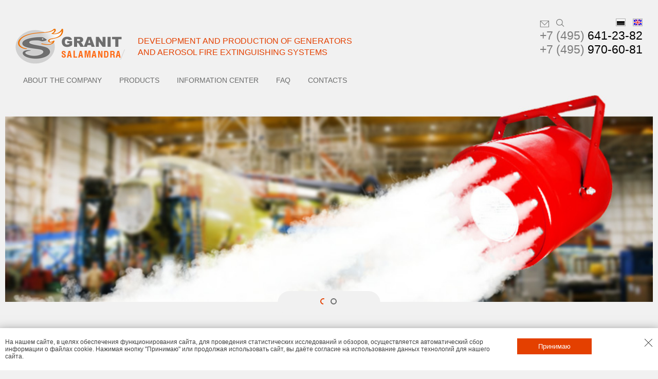

--- FILE ---
content_type: text/html; charset=UTF-8
request_url: https://en.granit-salamandra.ru/
body_size: 7402
content:
<!DOCTYPE html>
<html>

<head>
	<meta HTTP-EQUIV="Content-Type" CONTENT="text/html; charset=utf-8">
	<meta name="viewport" content="width=device-width, user-scalable=no, initial-scale=1.0, maximum-scale=1.0, minimum-scale=1.0">
	<title>«Granit Salamandra» AG. Volume fire fighting systems</title>
<meta name="description" content="«Granit Salamandra» AG. Volume fire fighting systems" />
<meta name="keywords" content="«Granit Salamandra» AG. Volume fire fighting systems" />
<link rel="stylesheet" type="text/css" href="/styles/fancybox_min.css" />
<link rel="stylesheet" type="text/css" href="/files/copy/css/ae5ed904fe314f9320fd654c63c51899.css?1705568042" />
<link rel="stylesheet" type="text/css" href="/styles/main.css" />
<link rel="stylesheet" type="text/css" href="/styles/main_media.css" />
<link rel="stylesheet" type="text/css" href="/../scripts/slick/slick.css" />
<link rel="stylesheet" type="text/css" href="/../scripts/slick/slick-theme.css" />
<link rel="stylesheet" type="text/css" href="/styles/slick-settings.css" />
<link rel="stylesheet" type="text/css" href="/styles/jquery-ui.theme.css" />
<link rel="stylesheet" type="text/css" href="/styles/jquery-ui.structure.css" />
<link rel="stylesheet" type="text/css" href="/styles/jquery-ui.css" />
<link rel="stylesheet" type="text/css" href="/styles/layouts.css?1748932068" />
<link rel="stylesheet" type="text/css" href="/styles/layouts_media.css" />
<script src="/scripts/jquery.js"></script>
<script src="/scripts/jquery.fancybox.pack.js"></script>
<script src="/scripts/slick/slick.min.js"></script>
<script src="/scripts/jquery.jcarousel.pack.js"></script>
<script src="/files/copy/js/8d98f02e0c47fdbf2771f4ddc473a64d.js?1705567912"></script>
<script src="/scripts/main.js"></script>
<script src="/scripts/slick-settings.js"></script>
<script src="/scripts/cookie.js"></script>
<script src="/files/copy/js/ff272ff7c6896ac5c963a943fe77389a.js?1396426358"></script>
<script src="/scripts/common.js?1748932090"></script>
<script src="/files/copy/js/54b12839d40f0f82c34a8117c6243f6c.js?1396426358"></script>
<script src="/scripts/jquery-ui.js"></script>



	
	<link rel="shortcut icon" type="image/svg" href="/favicon.svg">
	<meta name="viewport" content="width=device-width, initial-scale=1">
<meta name='yandex-verification' content='77ea18d2796490b6' />
<meta name="yandex-verification" content="c81d4c1165a650db" />
<!-- Yandex.Metrika counter -->
<script type="text/javascript">
    (function(m,e,t,r,i,k,a){
        m[i]=m[i]||function(){(m[i].a=m[i].a||[]).push(arguments)};
        m[i].l=1*new Date();
        for (var j = 0; j < document.scripts.length; j++) {if (document.scripts[j].src === r) { return; }}
        k=e.createElement(t),a=e.getElementsByTagName(t)[0],k.async=1,k.src=r,a.parentNode.insertBefore(k,a)
    })(window, document,'script','https://mc.yandex.ru/metrika/tag.js', 'ym');

    ym(20743297, 'init', {webvisor:true, clickmap:true, ecommerce:"dataLayer", accurateTrackBounce:true, trackLinks:true});
    window.dataLayer = window.dataLayer || [];
</script>
<noscript><div><img src="https://mc.yandex.ru/watch/20743297" style="position:absolute; left:-9999px;" alt="" /></div></noscript>
<!-- /Yandex.Metrika counter -->
		

</head>

<body class="en  main">
	<div class="hidden"></div>
	<div class="page">
		<div class="header-nav-wrapper">
			<div id="head">
				<div class="header__burger">
					<span class="burger-line line-top"></span>
					<span class="burger-line line-middle"></span>
					<span class="burger-line line-bottom"></span>
				</div>

				<a class="logo" >
					<img src="/image/layout/logo-en.png" alt="Логотип Гранит-Саламандра" title="Гранит-Саламандра">
				</a>

				<div class="slogan">DEVELOPMENT AND PRODUCTION OF GENERATORS<br>and aerosol fire extinguishing systems</div>

				<div class="header-column">
					<div class="header-icons">
						<div class="phone-icon"></div>
						<div class="icons-svg">
							<a href="mailto:sales@grsl.ru" class="email" title="Write to us"></a>
															<a href="/sitemap/" class="sitemap" title="Site map"></a>
															<a href="/search/" class="search" title="Search"></a>
													</div>
						<div class="lang">
															<a class="ru ru--gray" href="https://granit-salamandra.ru/"></a>
								<span class="en"></span>
													</div>
					</div>

					<div class="phone"><a href="tel:+74956412382"><span class="code">+7 (495) </span>641-23-82<br>
<a href="tel:+74959706081" ><span class="code">+7 (495) </span>970-60-81</div>
				</div>

				<div class="phone-mobile"></div>

			</div>

			<ul class="l0 g_menu">
			<li class="g_menu__item0"><a class="link-0" href="/about/" >About the company</a><ul class="l1">
			<li class="g_menu__item1"><a class="link-1" href="/about/" >Granit&#8209;Salamandra</a></li>
			<li class="g_menu__item1"><a class="link-1" href="/about/manufacture/" >Production</a></li>
			<li class="g_menu__item1"><a class="link-1" href="/about/certificates/" >Certificates</a></li>
			<li class="g_menu__item1"><a class="link-1" href="/about/awards/" >Awards</a></li>
			<li class="g_menu__item1"><a class="link-1" href="/about/quality/" >Quality policy</a></li>
	</ul></li>
			<li class="g_menu__item0"><a class="link-0" href="/production/" >Products</a><ul class="l1">
			<li class="g_menu__item1"><a class="link-1" href="/production/generators/" >Aerosol fire extinguishers</a></li>
			<li class="g_menu__item1"><a class="link-1" href="/production/autonomous/" >Standalone aerosol fire extinguishing unit</a></li>
			<li class="g_menu__item1"><a class="link-1" href="/production/associated/" >Related equipment</a></li>
			<li class="g_menu__item1"><a class="link-1" href="/production/retardants/" >Flame retardants</a></li>
			<li class="g_menu__item1"><a class="link-1" href="/applications/" >Areas of use</a></li>
			<li class="g_menu__item1"><a class="link-1" href="/production/manuals/" >Operation manuals, technical descriptions</a></li>
	</ul></li>
			<li class="g_menu__item0"><a class="link-0" href="/information/" >Information center</a><ul class="l1">
			<li class="g_menu__item1"><a class="link-1" href="/information/news/" >News</a></li>
			<li class="g_menu__item1"><a class="link-1" href="/information/video/" >Video</a></li>
			<li class="g_menu__item1"><a class="link-1" href="/information/publications/" >Articles</a></li>
			<li class="g_menu__item1"><a class="link-1" href="/information/dictionary/a/" >Glossary of Terms</a></li>
	</ul></li>
			<li class="g_menu__item0"><a class="link-0" href="/faq/" >FAQ</a></li>
			<li class="g_menu__item0"><a class="link-0" href="/contacts/" >Contacts</a><ul class="l1">
			<li class="g_menu__item1"><a class="link-1" href="/contacts/" >JSC «NPG Granit&#8209;Salamandra»</a></li>
			<li class="g_menu__item1"><a class="link-1" href="/contacts/globals/" >Global partners</a></li>
			<li class="g_menu__item1"><a class="link-1" href="/contacts/dealers/" >Dealers</a></li>
			<li class="g_menu__item1"><a class="link-1" href="/contacts/question/" >Request for information</a></li>
	</ul></li>
	</ul>		</div>

				<div class="content no-route">
			
<div class="slider">
	<ul>
			<li>
				<a class="main__slider-link" href="/production/generators/" title="Aerosol fire extinguishers">				<picture>
					<source media="(max-width: 650px)" srcset="/files/nodus_items/0000/0422/image_mobile-422-1642766394.png">
					<source media="(max-width: 1920px)" srcset="/files/nodus_items/0000/0422/image-422-1522677812.jpg">
					<img src="/files/nodus_items/0000/0422/image-422-1522677812.jpg" alt="default img" width="100%">
				</picture>

				</a>			</li>
		
			<li>
				<a class="main__slider-link" href="/production/autonomous/" title="Standalone aerosol fire extinguishing unit">				<picture>
					<source media="(max-width: 650px)" srcset="/files/nodus_items/0000/0423/image_mobile-423-1642767112.png">
					<source media="(max-width: 1920px)" srcset="/files/nodus_items/0000/0423/image-423-1522680107.jpg">
					<img src="/files/nodus_items/0000/0423/image-423-1522680107.jpg" alt="default img" width="100%">
				</picture>

				</a>			</li>
			</ul>
	<div class="nav nav1"></div>
	<div class="nav2">						<a class="" href="/production/generators/" title="Aerosol fire extinguishers">
				Aerosol fire extinguishers			</a>
								<a class="" href="/production/autonomous/" title="Standalone aerosol fire extinguishing unit">
				Standalone aerosol fire extinguishing unit			</a>
			</div>
</div>
<div class="description-block">
	<div class="promo">
		<h1>JSC "NPG Granit-Salamandrа"</h1>
<p>JSC "NPG Granit-Salamandrа" is a leading manufacturer of fire-extinguishing aerosol generators and aerosol fire extinguishing systems.</p>
<p>All generators are designed by experts of R &amp; D and manufactured in the company&rsquo;s factory in Tver. The development of the enterprise is protected by dozens of patents. The production base area is 8000 square meters and is equipped with the most modern and high-tech equipment.</p>
<h2>JSC "NPG Granit-Salamandrа" today - is:</h2>
<ul>
<li>
<p><span style="color: #222222;"><span style="font-family: Arial, serif;"><span><span>Fire-extinguishing aerosol generators of various modifications. </span></span></span></span></p>
</li>
<li>
<p><span style="color: #222222;"><span style="font-family: Arial, serif;"><span><span>Development of fire-extinguishing systems for stationary objects and transport. </span></span></span></span></p>
</li>
<li>
<p><span style="color: #222222;"><span style="font-family: Arial, serif;"><span><span>The latest research and development in the field of aerosol fire. </span></span></span></span></p>
</li>
<li>
<p><span style="color: #222222;"><span style="font-family: Arial, serif;"><span><span>Production of modern high-performance fire-retardant materials for metal structures. </span></span></span></span></p>
</li>
<li>
<p><span style="color: #222222;"><span style="font-family: Arial, serif;"><span><span>Development of fire protection systems of various areas.</span></span></span></span></p>
</li>
</ul>	</div>
	<div class="right-block">
					<a class="video iframe video_en" href="https://rutube.ru/play/embed/NhVGS10vZw4?rel=0&autoplay=true" title='Video presentation JSC NPG Granit-Salamandrа'>
				<div></div>
			</a>
			</div>
</div>
<div class="production">
	<h2>Products</h2>
	<div class="product">
		<ul class="product-slider">
			
<a href="/production/generators/contact/ags-6-1/" class="slide-item slide-item-119">
	<div class="img" style="background-image:url(/files/nodus_items/0000/0119/_cache/margins100x100f1f1f1margins100x200ffffffgrayscalewatermark71344465watermark14497621-in_main-119-1392269901.png)"></div>
	<span class="title">AGS-6/1</span>
	<div href="/production/generators/contact/ags-6-1/" title="AGS-6/1" class="frame"></div>
</a>
<a href="/production/generators/contact/ags-6-2/" class="slide-item slide-item-120">
	<div class="img" style="background-image:url(/files/nodus_items/0000/0120/_cache/margins100x100f1f1f1margins100x200ffffffgrayscalewatermark34905418watermark65305813-in_main-120-1392269988.png)"></div>
	<span class="title">AGS-6/2</span>
	<div href="/production/generators/contact/ags-6-2/" title="AGS-6/2" class="frame"></div>
</a>
<a href="/production/generators/injector/ags-7-1/" class="slide-item slide-item-121">
	<div class="img" style="background-image:url(/files/nodus_items/0000/0121/_cache/margins100x100f1f1f1margins100x200ffffffgrayscalewatermark15658592watermark43645749-in_main-121-1499261086.png)"></div>
	<span class="title">AGS-7-1</span>
	<div href="/production/generators/injector/ags-7-1/" title="AGS-7-1" class="frame"></div>
</a>
<a href="/production/generators/injector/ags-7-2/" class="slide-item slide-item-122">
	<div class="img" style="background-image:url(/files/nodus_items/0000/0122/_cache/margins100x100f1f1f1margins100x200ffffffgrayscalewatermark52684869watermark32004878-in_main-122-1499261146.png)"></div>
	<span class="title">AGS-7/2</span>
	<div href="/production/generators/injector/ags-7-2/" title="AGS-7/2" class="frame"></div>
</a>
<a href="/production/generators/labyrinth/ags-8-1/" class="slide-item slide-item-123">
	<div class="img" style="background-image:url(/files/nodus_items/0000/0123/_cache/margins100x100f1f1f1margins100x200ffffffgrayscalewatermark93819516watermark10797914-in_main-123-1444976567.png)"></div>
	<span class="title">AGS-8/1</span>
	<div href="/production/generators/labyrinth/ags-8-1/" title="AGS-8/1" class="frame"></div>
</a>
<a href="/production/generators/labyrinth/ags-8-2/" class="slide-item slide-item-124">
	<div class="img" style="background-image:url(/files/nodus_items/0000/0124/_cache/margins100x100f1f1f1margins100x200ffffffgrayscalewatermark36167381watermark21186188-in_main-124-1444978480.png)"></div>
	<span class="title">AGS-8/2</span>
	<div href="/production/generators/labyrinth/ags-8-2/" title="AGS-8/2" class="frame"></div>
</a>
<a href="/production/generators/air/ags-11-1/" class="slide-item slide-item-125">
	<div class="img" style="background-image:url(/files/nodus_items/0000/0125/_cache/margins100x100f1f1f1margins100x200ffffffgrayscalewatermark23397471watermark65108497-in_main-125-1392287105.png)"></div>
	<span class="title">AGS-11/1</span>
	<div href="/production/generators/air/ags-11-1/" title="AGS-11/1" class="frame"></div>
</a>
<a href="/production/generators/air/ags-11-2/" class="slide-item slide-item-126">
	<div class="img" style="background-image:url(/files/nodus_items/0000/0126/_cache/margins100x100f1f1f1margins100x200ffffffgrayscalewatermark55609932watermark76638757-in_main-126-1392279699.png)"></div>
	<span class="title">AGS-11/2</span>
	<div href="/production/generators/air/ags-11-2/" title="AGS-11/2" class="frame"></div>
</a>
<a href="/production/generators/air/ags-11-3/" class="slide-item slide-item-127">
	<div class="img" style="background-image:url(/files/nodus_items/0000/0127/_cache/margins100x100f1f1f1margins100x200ffffffgrayscalewatermark06569561watermark20616008-in_main-127-1392279986.png)"></div>
	<span class="title">AGS-11/3</span>
	<div href="/production/generators/air/ags-11-3/" title="AGS-11/3" class="frame"></div>
</a>
<a href="/production/generators/air/ags-11-4/" class="slide-item slide-item-128">
	<div class="img" style="background-image:url(/files/nodus_items/0000/0128/_cache/margins100x100f1f1f1margins100x200ffffffgrayscalewatermark77469916watermark05935873-in_main-128-1392280065.png)"></div>
	<span class="title">AGS-11/4</span>
	<div href="/production/generators/air/ags-11-4/" title="AGS-11/4" class="frame"></div>
</a>
<a href="/production/generators/air/ags-11-5/" class="slide-item slide-item-129">
	<div class="img" style="background-image:url(/files/nodus_items/0000/0129/_cache/margins100x100f1f1f1margins100x200ffffffgrayscalewatermark04742565watermark27566926-in_main-129-1392280139.png)"></div>
	<span class="title">AGS-11/5</span>
	<div href="/production/generators/air/ags-11-5/" title="AGS-11/5" class="frame"></div>
</a>
<a href="/production/generators/air/ags-11-6/" class="slide-item slide-item-130">
	<div class="img" style="background-image:url(/files/nodus_items/0000/0130/_cache/margins100x100f1f1f1margins100x200ffffffgrayscalewatermark40821246watermark65931802-in_main-130-1392282973.png)"></div>
	<span class="title">AGS-11/6</span>
	<div href="/production/generators/air/ags-11-6/" title="AGS-11/6" class="frame"></div>
</a>
<a href="/production/autonomous/air/ags-12-01/" class="slide-item slide-item-385">
	<div class="img" style="background-image:url(/files/nodus_items/0000/0385/_cache/margins100x100f1f1f1margins100x200ffffffgrayscalewatermark77460794watermark14302149-in_main-385-1493799296.png)"></div>
	<span class="title">AGS 12/0,1</span>
	<div href="/production/autonomous/air/ags-12-01/" title="AGS 12/0,1" class="frame"></div>
</a>
<a href="/production/autonomous/air/ags-12-1/" class="slide-item slide-item-253">
	<div class="img" style="background-image:url(/files/nodus_items/0000/0253/_cache/margins100x100f1f1f1margins100x200ffffffgrayscalewatermark52097926watermark33353849-in_main-253-1424421136.png)"></div>
	<span class="title">AGS 12/0,3 </span>
	<div href="/production/autonomous/air/ags-12-1/" title="AGS 12/0,3 " class="frame"></div>
</a>
<a href="/production/autonomous/air/ags-12-2/" class="slide-item slide-item-255">
	<div class="img" style="background-image:url(/files/nodus_items/0000/0255/_cache/margins100x100f1f1f1margins100x200ffffffgrayscalewatermark21044984watermark81242397-in_main-255-1424421538.png)"></div>
	<span class="title">AGS 12/0,6 </span>
	<div href="/production/autonomous/air/ags-12-2/" title="AGS 12/0,6 " class="frame"></div>
</a>
<a href="/production/autonomous/air/ags-12-3/" class="slide-item slide-item-256">
	<div class="img" style="background-image:url(/files/nodus_items/0000/0256/_cache/margins100x100f1f1f1margins100x200ffffffgrayscalewatermark71970571watermark27181250-in_main-256-1424421674.png)"></div>
	<span class="title">AGS 12/1,1 </span>
	<div href="/production/autonomous/air/ags-12-3/" title="AGS 12/1,1 " class="frame"></div>
</a>
<a href="/production/autonomous/air/ags-12-4/" class="slide-item slide-item-257">
	<div class="img" style="background-image:url(/files/nodus_items/0000/0257/_cache/margins100x100f1f1f1margins100x200ffffffgrayscalewatermark25999693watermark52633436-in_main-257-1424421865.png)"></div>
	<span class="title">AGS 12/2,2 </span>
	<div href="/production/autonomous/air/ags-12-4/" title="AGS 12/2,2 " class="frame"></div>
</a>
<a href="/production/generators/operative/ags-15-1/" class="slide-item slide-item-287">
	<div class="img" style="background-image:url(/files/nodus_items/0000/0287/_cache/margins100x100f1f1f1margins100x200ffffffgrayscalewatermark86621204watermark46304168-in_main-287-1444380503.png)"></div>
	<span class="title">AGS-15/1</span>
	<div href="/production/generators/operative/ags-15-1/" title="AGS-15/1" class="frame"></div>
</a>
<a href="/production/generators/operative/ags-15-2/" class="slide-item slide-item-288">
	<div class="img" style="background-image:url(/files/nodus_items/0000/0288/_cache/margins100x100f1f1f1margins100x200ffffffgrayscalewatermark87653445watermark75973970-in_main-288-1444380555.png)"></div>
	<span class="title">AGS-15/2</span>
	<div href="/production/generators/operative/ags-15-2/" title="AGS-15/2" class="frame"></div>
</a>
<a href="/production/associated/activation_units/vel/" class="slide-item slide-item-133">
	<div class="img" style="background-image:url(/files/nodus_items/0000/0133/_cache/margins100x100f1f1f1margins100x200ffffffgrayscalewatermark57052641watermark78784672-in_main-133-1653900581.png)"></div>
	<span class="title">VEL</span>
	<div href="/production/associated/activation_units/vel/" title="VEL" class="frame"></div>
</a>
<a href="/production/associated/activation_units/veltx/" class="slide-item slide-item-138">
	<div class="img" style="background-image:url(/files/nodus_items/0000/0138/_cache/margins100x100f1f1f1margins100x200ffffffgrayscalewatermark24997199watermark43020989-in_main-138-1383898787.png)"></div>
	<span class="title">VELTH</span>
	<div href="/production/associated/activation_units/veltx/" title="VELTH" class="frame"></div>
</a>
<a href="/production/associated/activation_units/vr-75/" class="slide-item slide-item-342">
	<div class="img" style="background-image:url(/files/nodus_items/0000/0342/_cache/margins100x100f1f1f1margins100x200ffffffgrayscalewatermark84926235watermark34553591-in_main-342-1477294314.png)"></div>
	<span class="title">VR-7.5</span>
	<div href="/production/associated/activation_units/vr-75/" title="VR-7.5" class="frame"></div>
</a>
<a href="/production/associated/activation_units/vrtx-75/" class="slide-item slide-item-139">
	<div class="img" style="background-image:url(/files/nodus_items/0000/0139/_cache/margins100x100f1f1f1margins100x200ffffffgrayscalewatermark11873885watermark51925550-in_main-139-1383898670.png)"></div>
	<span class="title">VRTH-7.5</span>
	<div href="/production/associated/activation_units/vrtx-75/" title="VRTH-7.5" class="frame"></div>
</a>
<a href="/production/associated/activation_units/vtx/" class="slide-item slide-item-135">
	<div class="img" style="background-image:url(/files/nodus_items/0000/0135/_cache/margins100x100f1f1f1margins100x200ffffffgrayscalewatermark73381176watermark06150493-in_main-135-1393916621.png)"></div>
	<span class="title">VTH</span>
	<div href="/production/associated/activation_units/vtx/" title="VTH" class="frame"></div>
</a>
<a href="/production/associated/activation_units/vud/" class="slide-item slide-item-183">
	<div class="img" style="background-image:url(/files/nodus_items/0000/0183/_cache/margins100x100f1f1f1margins100x200ffffffgrayscalewatermark14486353watermark34132536-in_main-183-1393916207.png)"></div>
	<span class="title">VUD</span>
	<div href="/production/associated/activation_units/vud/" title="VUD" class="frame"></div>
</a>		</ul>
	</div>
</div>
<div class="pos_rel">
	<div class="tabs">
						<div class="l_news link" data-link="news">News</div>
				<span class="slash">/</span>
						<div class="l_solutions link" data-link="solutions">Solutions</div>
				<span class="slash">/</span>
						<div class="l_video link" data-link="video">Video</div>
				<span class="slash">/</span>
						<div class="l_publications link" data-link="publications">Articles</div>
				<span class="slash">/</span>
		
					<div class="tab tab-news" data-tab="news">
				<ul class="tabs__news-list">
					<li class="tabs__news-item">
						<div class="list list-news">
			<div class="news news-403">
			<div class="main_403">
	<div class="image">
					<!--	<picture>
				<source media="(max-width: 550px)" srcset="/"> -->
			<img width="530" height="353" src="/files/nodus_items/0000/0403/_cache/crop530x353-image-403-1685340204.jpg" />			<!--	</picture> -->
			</div>
	<div class="news__text-wrapper">
		<div class="date">10.08.2017			<!--<span class="slash">/<span>-->
		</div>
		<a class="title" href="/information/news/priglashaem-vas-na-mezhdunarodnyj-voenno-tekhnicheskij-forum-armiya-2017/">We invite you to the International Military Technical Forum "ARMY-2017"</a>
		<div class="announce">The "Granit-Salamandra" company will take part in the International Military-Technical Forum "ARMY-2017".</div>
	</div>
</div>		</div>
	</div>					</li>
					<li class="tabs__news-item">
						<div class="list list-news">
			<div class="news news-217">
			<div class="main_217">
	<div class="image">
					<!--	<picture>
				<source media="(max-width: 550px)" srcset="/image/layout/cap.jpg" alt="mob" width="100%" height="auto"> -->
			<img src="/image/layout/cap.jpg" alt="Изменение графика работы АО «НПГ Гранит-Саламандра», новости компании" title="Изменение графика работы АО «НПГ Гранит-Саламандра»" height="353">
			<!--	</picture> -->
			</div>
	<div class="news__text-wrapper">
		<div class="date">04.06.2014			<!--<span class="slash">/<span>-->
		</div>
		<a class="title" href="/information/news/priglashaem-na-seminar-v-rostove-na-donu-25-iyunya/">We invite you to participate in a workshop in Rostov-on-Don on June 25</a>
		<div class="announce">We invite you to take part in a seminar on the topic: "Protection of objects based on autonomous and automatic aerosol fire-extinguishing systems."</div>
	</div>
</div>		</div>
	</div>					</li>
					<li class="tabs__news-item">
						<div class="list list-news">
			<div class="news news-215">
			<div class="main_215">
	<div class="image">
					<!--	<picture>
				<source media="(max-width: 550px)" srcset="/image/layout/cap.jpg" alt="mob" width="100%" height="auto"> -->
			<img src="/image/layout/cap.jpg" alt="Изменение графика работы АО «НПГ Гранит-Саламандра», новости компании" title="Изменение графика работы АО «НПГ Гранит-Саламандра»" height="353">
			<!--	</picture> -->
			</div>
	<div class="news__text-wrapper">
		<div class="date">26.05.2014			<!--<span class="slash">/<span>-->
		</div>
		<a class="title" href="/information/news/priglashaem-na-seminar-v-kazani-28-maya/">We invite you to a seminar on May 28 in Kazan</a>
		<div class="announce">Together with our partners, Trading House "Rutek" in Kazan, we invite you to take part in the seminar, which will be held in the hotel "Riviera" 28 May at 10.00. Participation is free.</div>
	</div>
</div>		</div>
	</div>					</li>
				</ul>
				<a class="tabs__all-link" href="/information/news/">All news</a>
			</div>
		
					<div class="tab tab-video" data-tab="video">
				<div class="list list-videos">
			<div class="videos videos-329">
			<a href="/information/video/uchastie-zao-npg-granit-salamandra-v-prazdnovanii-dnei-nauki/" class="image" style="background-image:url()">
	<!--	<img class="main-tabs__img" src="/files/nodus_items/0000/0329/_cache/crop530x353-image-329-1466081040.jpg" alt=""> -->
	<!--	<picture class="tab-picture">
		<source media="(max-width: 550px)" srcset="/files/nodus_items/0000/0329/image-329-1466081040.jpg"> -->
	<img class="tab-picture" src="/files/nodus_items/0000/0329/_cache/crop530x353-image-329-1466081040.jpg" alt="" width="530" height="353">
	<!--	</picture> -->
</a>
<div class="info">
	<a href="/information/video/uchastie-zao-npg-granit-salamandra-v-prazdnovanii-dnei-nauki/" class="title">CJSC "NPG Granit-Salamandra" in celebration of the Days of Science</a>
	<p class="duration">Durations: 3 min. 13 sec.</p>
</div>		</div>
			<div class="videos videos-326">
			<a href="/information/video/about-jsc-npg-granit-salamandra/" class="image" style="background-image:url()">
	<!--	<img class="main-tabs__img" src="/files/nodus_items/0000/0326/_cache/crop530x353-image-326-1465461357.jpg" alt=""> -->
	<!--	<picture class="tab-picture">
		<source media="(max-width: 550px)" srcset="/files/nodus_items/0000/0326/image-326-1465461357.jpg"> -->
	<img class="tab-picture" src="/files/nodus_items/0000/0326/_cache/crop530x353-image-326-1465461357.jpg" alt="" width="530" height="353">
	<!--	</picture> -->
</a>
<div class="info">
	<a href="/information/video/about-jsc-npg-granit-salamandra/" class="title">About JSC "NPG Granit-Salamandrа"</a>
	<p class="duration">Durations: 3 min. 18 sec.</p>
</div>		</div>
			<div class="videos videos-115">
			<a href="/information/video/nashe-proizvodstvo/" class="image" style="background-image:url()">
	<!--	<img class="main-tabs__img" src="/files/nodus_items/0000/0115/_cache/crop530x353-image-115-1383049591.jpg" alt=""> -->
	<!--	<picture class="tab-picture">
		<source media="(max-width: 550px)" srcset="/files/nodus_items/0000/0115/image-115-1383049591.jpg"> -->
	<img class="tab-picture" src="/files/nodus_items/0000/0115/_cache/crop530x353-image-115-1383049591.jpg" alt="" width="530" height="353">
	<!--	</picture> -->
</a>
<div class="info">
	<a href="/information/video/nashe-proizvodstvo/" class="title">Production</a>
	<p class="duration">Durations: 2 min. 43 sec.</p>
</div>		</div>
	</div>				<a class="tabs__all-link" href="/information/video/">All video</a>
			</div>
		
					<div class="tab tab-publications" data-tab="publications">
				<div class="list list-publications">
			<div class="publications publications-409">
			<a href="/information/publications/ognezashchitnaya-kraska-po-metallu-kak-ehffektivnoe-sredstvo-ot-pozhara/" class="image" style="background-image:url()">
	<!--	<img class="main-tabs__img" src="/files/nodus_items/0000/0409/_cache/crop530x353-image-409-1726229575.jpg" alt=""> -->

	<!--	<picture class="tab-picture">
		<source media="(max-width: 550px)" srcset="/files/nodus_items/0000/0409/image-409-1726229575.jpg">  -->
	<img class="tab-picture" src="/files/nodus_items/0000/0409/_cache/crop530x353-image-409-1726229575.jpg" alt="" width="530" height="353">
	<!--	</picture> -->
</a>
<div class="info">
	<a href="/information/publications/ognezashchitnaya-kraska-po-metallu-kak-ehffektivnoe-sredstvo-ot-pozhara/" class="title">Fire-retardant paint for metal as an effective means against fire</a>
	<div class="announce">Due to the high strength and simple fast installation metal structures are the foundation of many buildings and structures. But without additional fire protection metal bearing supports and joists of beams when heated to 500 ° C are deformed in 15-20 minutes, causing the risk of collapse of the building.</div>
</div>		</div>
			<div class="publications publications-402">
			<a href="/information/publications/ognebiozashchitnaya-propitka-dlya-drevesiny-princip-dejstviya-i-kriterii-vybora/" class="image" style="background-image:url()">
	<!--	<img class="main-tabs__img" src="/files/nodus_items/0000/0402/_cache/crop530x353-image-402-1726229090.png" alt=""> -->

	<!--	<picture class="tab-picture">
		<source media="(max-width: 550px)" srcset="/files/nodus_items/0000/0402/image-402-1726229090.png">  -->
	<img class="tab-picture" src="/files/nodus_items/0000/0402/_cache/crop530x353-image-402-1726229090.png" alt="" width="530" height="353">
	<!--	</picture> -->
</a>
<div class="info">
	<a href="/information/publications/ognebiozashchitnaya-propitka-dlya-drevesiny-princip-dejstviya-i-kriterii-vybora/" class="title">Firebioprotective wood impregnation: operation principle and selection criteria</a>
	<div class="announce">Wood is most susceptible to destruction from pests of all the building materials, and in the event of a fire, untreated wooden structures crumble within 15-20 minutes. Professional flame retardant protection for wood provides effective protection against fire, mold, fungus and insects.</div>
</div>		</div>
			<div class="publications publications-401">
			<a href="/information/publications/avtonomnye-ustanovki-pozharotusheniya-sravnivaem-aehrozolnye-i-gazovye-sistemy/" class="image" style="background-image:url()">
	<!--	<img class="main-tabs__img" src="/files/nodus_items/0000/0401/_cache/crop530x353-image-401-1726228827.png" alt=""> -->

	<!--	<picture class="tab-picture">
		<source media="(max-width: 550px)" srcset="/files/nodus_items/0000/0401/image-401-1726228827.png">  -->
	<img class="tab-picture" src="/files/nodus_items/0000/0401/_cache/crop530x353-image-401-1726228827.png" alt="" width="530" height="353">
	<!--	</picture> -->
</a>
<div class="info">
	<a href="/information/publications/avtonomnye-ustanovki-pozharotusheniya-sravnivaem-aehrozolnye-i-gazovye-sistemy/" class="title">Autonomous fire extinguishing systems: aerosol vs gas systems</a>
	<div class="announce">The most effective methods of active fire protection include autonomous firefighting systems. They independently detect fire and extinguish the flame even if there are no power supplies and external control systems. Autonomous fire extinguishing should not be confused with automatic, because automatic systems need power and are started when the corresponding command comes from the control equipment.</div>
</div>		</div>
	</div>				<a class="tabs__all-link" href="/information/publications/">All articles</a>
			</div>
		
			</div>
	<div class="question">
		<div>
			<p>Aerosol<br>Fire-Extinguishing</p>
<a href="/information/publications/94/#value">Advantages</a><br>
<a href="/information/publications/94/#sphere">Application</a><br>
<a href="/information/publications/94/#principle">Principle of operation</a>		</div>
	</div>
</div>
		</div>
		<div class="footer">
			<div class="copy">&copy; 2007 &ndash; 2025  JSC "NPG Granit-Salamandrа"<br>
Volume fire fighting systems
<p class="techart">
<a target="_blank" href="http://www.design-techart.ru/">Design</a>, <a target="_blank" href="http://www.web-techart.ru">development</a> and <a target="_blank" href="http://www.web-techart.ru/">support</a> - <a target="_blank" href="http://www.techart.ru">Techart</a>.
</p></div>
			<div class="adress">127495, Russia, Moscow, Dmitrovskoe highway, 163A, bldg. 2</div>
			<div class="phone1">
	Commercial department<br>
	<span class="phone">
		 <a href="tel:+74956412382"><span class="code">+7 (495) </span>641-23-82<br>
	</span>
	<a href="mailto:sales@granit-salamandra.ru">sales@granit-salamandra.ru</a>
</div>
<div class="phone2">
	Reception<br>
	<span class="phone">
		<a href="tel:+74956412381" ><span class="code">+7 (495)</span> 641-23-81
	</span><br>

	<a href="mailto:dne@grsl.ru">dne@grsl.ru</a>
</div>			<div class="counters"></div>
		</div>
	</div>
		<a href="/contacts/question/" id="question"></a>
	<div title="Up" id="up"></div>
	
	<div class="cookie">
		
		<div class="cookie__wrapper">
			<div class="cookie__text">
				На нашем сайте, в целях обеспечения функционирования сайта, для проведения статистических исследований и обзоров, осуществляется автоматический сбор информации о файлах cookie. Нажимая кнопку "Принимаю" или продолжая использовать сайт, вы даёте согласие на использование данных технологий для нашего сайта.
			</div>
			<button class="product-button-more agree">Принимаю</button>
			<img src="/images/cookie-close.svg" alt="" class="cookie__close-btn">
		</div>
	</div>

</body>

</html>



--- FILE ---
content_type: text/css
request_url: https://en.granit-salamandra.ru/files/copy/css/ae5ed904fe314f9320fd654c63c51899.css?1705568042
body_size: 381
content:
.dict-term {
	border-bottom: 1px dotted #ED7808;
	color: #ED7808;
	cursor: pointer;
	position: relative;
}

.dict-term:hover .term-wrapper {
	display: block;
}

.term-wrapper {
	background-color: #ED7808;
	position: absolute;
	width: 300px;
	bottom: 50%;
	right: 50%;
	z-index: 9;

	display: none;
}

.term-wrapper .term-content {
	color: #fff;
	padding: 10px;
	font-size: 12px;
}

.term-wrapper .term-content.term-content h2,
.term-wrapper .term-content.term-content span {
	font-size: 14px;
	font-weight: 400;
	margin-bottom: 15px;
	color: #fff;
	display: block;
}

.termins-link {
	color: #E44000;
	cursor: pointer;
	font-size: 14px;
	padding-right: 4px;
	text-transform: uppercase;
}

.termins-link--active {
	color: #414141 !important;
	text-decoration: none !important;
}

--- FILE ---
content_type: text/css
request_url: https://en.granit-salamandra.ru/styles/main.css
body_size: 4876
content:
body.main {
	font: 16px "Tahoma", Arial;
}
.main .content {
	margin-left: 0;
	overflow: hidden;
}
.main .content h1,
.main .content h1 a {
	color: #e44000;
	font-size: 30px;
	font-weight: normal;
	margin: 0 0 20px;
	text-decoration: none;
}

.main .content h2 {
	font-size: 23px;
	font-weight: normal;
	color: #6b6c6c;
	margin-top: 20px;
	margin-bottom: 15px;
}

@media screen and (max-width: 650px) {
	.main .content h1,
	.main .content h1 a {
		font-size: 18px;
		margin: 0 0 10px;
	}

	.main .content h2 {
		font-size: 16px;
	}
}

.main .content .promo li {
	margin: 4px 0 10px 0px;
	position: relative;
	padding-left: 25px;
}

.main .content .promo ul > li::before {
	content: "";
	position: absolute;
	width: 15px;
	height: 10px;
	background-image: url([data-uri]);
	background-repeat: no-repeat;
	background-position: center;
	background-size: contain;
	left: 0;
	top: 5px;
}

.content > .slider {
	width: 100%;
	height: 445px;
}
.content > .slider > ul {
	/*	height: 445px; */
	list-style: none;
	margin: 0;
	margin-top: 0;
	overflow: hidden;
}
.content > .slider > ul li {
	margin: 0;
}
.content > .slider > ul a {
	display: inline-block;
	width: 100%;
}
.content > .slider > ul img {
	/*	height: 445px; */
	margin: 0;
	width: 100%;
}

@media screen and (max-width: 650px) {
	.content > .slider {
		width: 100%;
		height: 200px;
	}
	.content > .slider > ul {
		/*	height: 445px; */
		list-style: none;
		margin: 0;
		margin-top: 0;
		overflow: hidden;
	}
	.content > .slider > ul li {
		margin: 0;
	}
	.content > .slider > ul a {
		display: inline-block;
	}
	.content > .slider > ul img {
		/*	height: 445px; */
		margin: 0;
		width: 100%;
	}
}

.content > .slider > .nav1 {
	display: none;
}
.content > .slider > .nav2 {
	/*
				flex container
			*/
	display: -webkit-flex;
	display: -moz-flex;
	display: -ms-flex;
	display: -o-flex;
	display: flex;
	justify-content: center;
	-ms-align-items: stretch;
	align-items: stretch;
	height: 78px;
}
.content > .slider > .nav2 > a {
	border-right: 1px solid #aeafaf;
	border-bottom: 1px solid #aeafaf;
	color: #6b6c6c;
	font-size: 18px;
	outline: none;
	padding: 15px 15px 10px 15px;
	position: relative;
	text-align: center;
	text-decoration: none;
	vertical-align: baseline;
	transition: background 1s;
	box-sizing: border-box;

	flex-grow: 1;
	flex-shrink: 0;
	flex-basis: 0;
}
.content > .slider > .nav2 > a.activeSlide {
	color: #000;
	background-color: #fff;
	transition: background 1s;
}
.content > .slider > .nav2 > a > .arrow {
	background: url([data-uri])
		no-repeat;
	filter: alpha(opacity=0);
	height: 32px;
	opacity: 0;
	position: absolute;
	top: -32px;
	transition: all 1s;
	width: 98px;
	z-index: 10;
	left: 50%;
	margin-left: -48px;
}
.content > .slider > .nav2 > a.activeSlide > .arrow {
	filter: alpha(opacity=100);
	opacity: 1;
	transition: all 1s;
}

.description-block {
	display: flex;
	flex-direction: column;
	margin-top: 110px;
}
.content .right-block {
	display: flex;
	/*	justify-content: space-around; */
	flex-direction: column;
	align-items: center;
}
.content .video {
	display: block;
	height: 160px;
	overflow: hidden;
	width: 300px;
	margin-bottom: 10px;
}
.content .video_ru {
	background-image: url(/image/layout/p_video_preview-ru.jpg);
}
.content .video_en {
	background-image: url(/image/layout/p_video_preview-en.jpg);
}

.content .video > div {
	background: url(/image/layout/play.png) top left no-repeat;
	height: 80px;
	margin: 40px auto;
	width: 80px;
}
.content .video:hover > div {
	background-position: bottom left;
}
.content .right-block img {
	margin: 0;
}
.content > .promo {
	margin-top: 35px;
	min-height: 200px;
	overflow: hidden;
}
.main .pos_rel {
	min-height: 409px;
	position: relative;
}
/* Слайдер с продукцией */
/*.product .slick-list {
	padding: 0 20px !important;
}*/
.product .slick-prev::before,
.slick-next::before {
	background: url([data-uri])
		left top no-repeat;
	height: 23px;
	position: absolute;
	top: 0;
	width: 15px;
}
.product .slick-prev::before {
	content: "" !important;
	left: 27px;
}
.product .slick-next,
.product .slick-prev {
	z-index: 100;
}
.product .slick-next::before {
	content: "" !important;
	background-position-x: -15px !important;
	right: 27px;
}
/*.production .slide-item > .frame {
	left: 20% !important;
} */
.production .slide-item > .img {
	background: center -50px no-repeat;
}
.content .tabs {
	/*	width: 440px; */
	max-width: 63%;
	padding-bottom: 30px;
}
.content .tabs > .link.current {
	color: #e44000;
}
.content .tabs > .link {
	color: #6b6c6c;
	cursor: pointer;
	display: inline-block;
	font-size: 23px;
}
.content .tabs > .slash {
	font-size: 25px;
	padding: 0 14px;
}

.content .tabs .slash:last-of-type {
	display: none;
}

.tab {
	display: none;
}

@media screen and (max-width: 650px) {
	.content .tabs > .slash {
		font-size: 14px;
		padding: 0 7px;
	}
}

.content .tabs .tab-news,
.content .tabs .tab-video,
.content .tabs .tab-publications,
.content .tabs .tab-solutions {
	border-top: 1px solid #aeafaf;
	margin-top: 18px;
	padding-top: 17px;
}
.content .tabs .tab-news > a {
	display: block;
	clear: left;
	padding-top: 7px;
}
.content .tabs .tab-news .first .title {
	display: inline-block;
	font-size: 18px;
	padding: 10px 0;
}

.tabs .announce {
	color: #6b6c6c;
	font-size: 14px;
}
.content .tabs .tab-news .first .announce {
	font-size: 12px;
	line-height: 19px;
}
.content .tabs .tab-news .left {
	background: url([data-uri])
		right 10px no-repeat;
	display: inline-block;
	margin-right: 10px;
	margin-top: 20px;
	padding-right: 25px;
	vertical-align: top;
	width: 190px;
}
.content .tabs .tab-news .right {
	display: inline-block;
	margin-top: 20px;
	overflow: hidden;
	vertical-align: top;
	width: 190px;
}
.content .tabs .tab-news .last .title {
	color: #ed7808;
	display: inline-block;
	padding-top: 5px;
}
.content .tabs .tab-news .date {
	color: #6b6c6c;
	font-size: 14px;
}
.content .tabs .tab-video {
	display: none;
}
.content .tabs .tab-publications {
	display: none;
}
.content .tabs .tab-solutions {
	display: none;
}
.tabs .list {
	margin-bottom: 15px;
}
.tabs .list .image {
	background: 5px 5px no-repeat;
	/*	border: 1px solid #e4e4e4;
	display: inline-block;
	height: 70px;
	margin-right: 10px;
	padding: 5px;
	vertical-align: top;
	width: 100px; */
}
.tabs .list .info {
	display: inline-block;
	/*	max-width: 285px; */
	max-width: 70%;
}
.tabs .list .info > .title {
	color: #e44000;
	display: inline-block;
	font-size: 16px;
	margin: 5px 0;
}
.tabs .list .info > .duration {
	font-style: italic;
	font-size: 14px;
	color: #6c6c6c;
}
.tabs .list .info > .announce {
	font-size: 14px;
	color: #6c6c6c;
}
.tabs .list .videos,
.tabs .list .publications,
.tabs .list .solutions {
	margin-bottom: 10px;
}

.list-publications .announce {
	margin-top: 10px;
}
.content .question {
	background: url(/image/layout/p_man.png) right bottom no-repeat;
	/*	bottom: 0; */
	top: 20px;
	height: 409px;
	right: 0px;
	position: absolute;
	width: 433px;
}
.content .question > div {
	height: 228px;
	text-align: center;
	width: 226px;
}
.content .question > div > p {
	color: #e44000;
	font-size: 20px;
	margin-top: 20px;
}
.content .question > div > a {
	border-bottom: 1px dotted #e44000;
	font-size: 16px;
	line-height: 28px;
	text-decoration: none;
}
.content .question > div > a:hover {
	border-bottom: 1px solid #eaeaea;
}
a.more_arrow {
	text-decoration: none;
	background: url([data-uri])
		100% 50% no-repeat;
	padding-right: 14px;
}

.content.content-margin40 {
	/*	margin-top: 40px !important; */
}
.main .footer {
	margin-top: 0;
}
body.main #up {
	display: none;
}
.production {
	margin: 20px 0 60px;
}
.main .production h2 {
	margin: 10px 0;
}
.production .prev,
.production .next {
	cursor: pointer;
	height: 100px;
	position: absolute;
	top: 0;
	width: 20px;
}
.production .next {
	right: 0;
}
.production .prev > div,
.production .next > div {
	background: url([data-uri])
		left top no-repeat;
	height: 23px;
	left: 3px;
	position: absolute;
	top: 39px;
	width: 15px;
}
.production .next > div {
	background-position: right top;
}
.jcarousel-next-disabled,
.jcarousel-prev-disabled {
	cursor: default;
	opacity: 0.4;
}
.production .jcarousel-clip {
	margin-left: 21px;
	overflow: hidden;
	width: 896px;
}
.production > .product .slide-item {
	display: inline-block;
	list-style: none;
	margin: 0 5px;
	position: relative;
	text-align: center;
	width: 140px;
}
.production > .product .slide-item:hover {
	/*	background-color: #fff; */
}
.production .slide-item > .img {
	background: center -50px repeat-y;
	height: 100px;
}
.production .slide-item:hover > .img,
.production .slide-item.current > .img {
	background: center 50px repeat-y;
}
.production .slide-item > .title {
	font-size: 14px;
	color: #ed7808;
	display: block;
	padding-top: 5px;
	text-decoration: none;
}
.production .slide-item:hover > .title,
.production .slide-item.current > .title {
	font-weight: bold;
	color: #000;
}

.production .slide-item > .frame {
	position: absolute;
	/*	width: 160px;
	height: 160px; */
	width: 190px;
	height: 190px;
	background-color: #fff;
	z-index: -5;
	top: 53%;
	left: 50%;
	border-radius: 50%;
	transform: translate(-50%, -50%);
	opacity: 0;
}

.production .slide-item:hover > .frame {
	opacity: 1;
}

@media screen and (max-width: 1000px) {
	.production .slide-item:hover > .frame {
		width: 160px;
		height: 160px;
	}
}

div.mainbantop {
	position: absolute;
	/*	height: 180px; */
	top: 120px;
	z-index: 9;
	/*временно*/
	height: auto;
	max-width: 627px;
	max-height: 80px;
}

div.mainbantop img {
	width: 100%;
	max-width: 627px;
	height: auto;
}

@media screen and (max-width: 1440px) {
	div.mainbantop {
		top: 146px;	
	}
}

--- FILE ---
content_type: text/css
request_url: https://en.granit-salamandra.ru/styles/main_media.css
body_size: 231
content:
@media screen and (min-width: 680px) {
	.content .right-block {
		flex-direction: row;
		align-items: flex-start;
	}
}

@media screen and (min-width: 960px) {
	.description-block {
		flex-direction: row;
		/*	margin-top: 110px; */
	}

	.content .right-block {
		flex-direction: column;
		margin-left: 20px;
	}
}

.description-block {
	margin-top: 30px;
}

@media screen and (max-width: 600px) {
	.description-block {
		margin-top: 10px;
	}
}


--- FILE ---
content_type: text/css
request_url: https://en.granit-salamandra.ru/scripts/slick/slick-theme.css
body_size: 890
content:
@charset 'UTF-8';
/* Slider */
.slick-loading .slick-list {
	background: #fff url("./ajax-loader.gif") center center no-repeat;
}

/* Icons */
@font-face {
	font-family: "slick";
	font-weight: normal;
	font-style: normal;

	src: url("./fonts/slick.eot");
	src: url("./fonts/slick.eot?#iefix") format("embedded-opentype"),
		url("./fonts/slick.woff") format("woff"),
		url("./fonts/slick.ttf") format("truetype"),
		url("./fonts/slick.svg#slick") format("svg");
}
/* Arrows */
.slick-prev,
.slick-next {
	font-size: 0;
	line-height: 0;

	position: absolute;
	top: 40%;

	display: block;

	width: 20px;
	height: 20px;
	padding: 0;
	-webkit-transform: translate(0, -50%);
	-ms-transform: translate(0, -50%);
	transform: translate(0, -50%);

	cursor: pointer;

	color: transparent;
	border: none;
	outline: none;
	background: transparent;
}
.slick-prev:hover,
.slick-prev:focus,
.slick-next:hover,
.slick-next:focus {
	color: transparent;
	outline: none;
	background: transparent;
}
.slick-prev:hover:before,
.slick-prev:focus:before,
.slick-next:hover:before,
.slick-next:focus:before {
	opacity: 1;
}
.slick-prev.slick-disabled:before,
.slick-next.slick-disabled:before {
	opacity: 0.25;
}

.slick-prev:before,
.slick-next:before {
	font-family: "slick";
	font-size: 20px;
	line-height: 1;

	opacity: 0.75;
	color: white;

	-webkit-font-smoothing: antialiased;
	-moz-osx-font-smoothing: grayscale;
}

.slick-prev {
	left: -25px;
}
[dir="rtl"] .slick-prev {
	right: -25px;
	left: auto;
}
.slick-prev:before {
	content: "←";
}
[dir="rtl"] .slick-prev:before {
	content: "→";
}

.slick-next {
	right: -25px;
}
[dir="rtl"] .slick-next {
	right: auto;
	left: -25px;
}
.slick-next:before {
	content: "→";
}
[dir="rtl"] .slick-next:before {
	content: "←";
}

/* Dots */
.slick-dotted.slick-slider {
	margin-bottom: 30px;
}

.slick-dots {
	position: absolute;
	bottom: -25px;

	display: block;

	width: 100%;
	padding: 0;
	margin: 0;

	list-style: none;

	text-align: center;
}
.slick-dots li {
	position: relative;

	display: inline-block;

	width: 20px;
	height: 20px;
	margin: 0 5px;
	padding: 0;

	cursor: pointer;
}
.slick-dots li button {
	font-size: 0;
	line-height: 0;

	display: block;

	width: 20px;
	height: 20px;
	padding: 5px;

	cursor: pointer;

	color: transparent;
	border: 0;
	outline: none;
	background: transparent;
}
.slick-dots li button:hover,
.slick-dots li button:focus {
	outline: none;
}
.slick-dots li button:hover:before,
.slick-dots li button:focus:before {
	opacity: 1;
}
.slick-dots li button:before {
	font-family: "slick";
	font-size: 6px;
	line-height: 20px;

	position: absolute;
	top: 0;
	left: 0;

	width: 20px;
	height: 20px;

	content: "•";
	text-align: center;

	opacity: 0.25;
	color: black;

	-webkit-font-smoothing: antialiased;
	-moz-osx-font-smoothing: grayscale;
}
.slick-dots li.slick-active button:before {
	opacity: 0.75;
	color: black;
}


--- FILE ---
content_type: text/css
request_url: https://en.granit-salamandra.ru/styles/slick-settings.css
body_size: 250
content:
.content > .slider > .nav1,
.content > .slider > .nav2 {
	display: none;
}

.content > .slider {
	height: auto;
	max-height: 446px;
}

@media screen and (max-width: 650px) {
	.content > .slider {
		height: auto;
		max-height: 200px;
	}
}

.content > .slider > ul {
	overflow: visible;
}

.slick-dots li.slick-active button:before,
.slick-dots li button:before {
	color: #e44000;
}

.slick-dots {
	bottom: 0;
}


--- FILE ---
content_type: text/css
request_url: https://en.granit-salamandra.ru/styles/layouts.css?1748932068
body_size: 7448
content:
* {
	border: 0;
	margin: 0;
	padding: 0;
	outline: none;
}

body {
	font: 16px "Tahoma", Arial;
	color: #414141;
	background: #f1f1f1;
	overflow-y: scroll;
}

body>.hidden {
	display: none;
}

.page {
	background-color: #f1f1f1;
	margin: 0 auto;
	padding: 0 10px 7px 10px;
	max-width: 1400px;
}

.slash {
	color: #aeafaf;
}

.code {
	color: #7e7e7e;
}

#head {
	display: flex;
	/*	justify-content: space-between; */
	align-items: flex-start;
}

#head .logo {
	height: 69px;
	width: 228px;
}

.header-icons {
	width: 200px;
	display: flex;
	justify-content: space-between;
	align-items: center;
	/*	margin-bottom: 10px; */
	position: absolute;
	top: -20px;
	right: 0;
}

.header-icons a {
	display: block;
	width: 18px;
	height: 18px;
}

#head .icons {
	overflow: hidden;
	display: flex;
	justify-content: space-between;
	width: 120px;
}

#head .icons>* {
	display: block;
	width: 18px;
	height: 18px;
}

#head .icons>.home:hover,
#head>.icons>span.home {
	/*background-position: 6px -12px;*/
}

#head .email {
	background-position: -20px 7px;
	background: url(/image/layout/mail-grey.svg) center no-repeat;
	background-size: contain;
}

#head .email:hover {
	background: url(/image/layout/mail.svg) center no-repeat;
	background-size: contain;
}

#head .sitemap {
	display: none;
	/*background-position: -50px 7px;*/
	background: url(/image/layout/mapsite-grey.svg) center no-repeat;
	background-size: contain;
}

#head .sitemap:hover,
#head>.icons>span.sitemap {
	background: url(/image/layout/mapsite.svg) center no-repeat;
	background-size: contain;
}

#head .search {
	background-position: -75px 7px;
	background: url(/image/layout/search-grey.svg) top center no-repeat;
	background-size: contain;
	width: 20px;
	height: 16px;
	position: relative;
	top: -1px;
}

#head .search:hover,
#head>.icons>span.search {
	background: url(/image/layout/search.svg) center no-repeat;
	background-size: contain;
}

#head .slogan {
	/*	display: none; */
	color: #e44000;
	font-size: 16px;
	line-height: 1.4;
	text-transform: uppercase;
}

#head .lang {
	/*	right: 0;
		top: 0; 
		margin-bottom: 15px;
		position: absolute; 
		align-self: flex-end; */
}

#head .lang>.en,
#head .lang>.ru {
	background-image: url([data-uri]);
	display: inline-block;
	height: 15px;
	width: 19px;
}

#head .lang>.en {
	background-position: 19px 0;
	margin-left: 10px;
}

#head .lang>.ru,
body.ru #head .lang>.ru {
	background-position: 0 0;
}

#head .lang>.en--gray,
#head .lang>.ru--gray {
	filter: grayscale(100%);
}

#head .lang>.en--gray:hover,
#head .lang>.ru--gray:hover {
	filter: grayscale(0%);
}

#head .phone {
	color: #000;
	font-family: "Arial";
	font-size: 23px;
	order: 4;
	white-space: nowrap;
}

#head .phone a {
	text-decoration: none;
	color: #000;
}

.g_menu {
	list-style: none;
	width: 100%;
}

.g_menu>li {
	/*	border-left: 1px solid #aeafaf; */
	display: inline-block;
	position: relative;
	/* margin-bottom: 10px; */
	margin-right: 35px;
}

.g_menu>li>a {
	color: #6b6c6c;
	display: inline-block;
	font-size: 16px;
	padding: 0 5px;
	text-decoration: none;
	text-transform: uppercase;
}

@media screen and (max-width: 1440px) {
	.g_menu>li {
		margin-right: 20px;
	}

	.g_menu>li>a {
		font-size: 14px;
	}
}

.g_menu>li:first-child>a {
	padding-left: 0px;
}

.g_menu>li:hover .bk {
	display: block;
}

.g_menu>li:hover>a,
.g_menu>li>.current {
	color: #e44000;
}

.g_menu .link-1 {
	white-space: nowrap;
}

@media screen and (max-width: 1100px) {
	.g_menu .link-1 {
		white-space: normal;
	}
}

.g_menu .bk {
	display: none;
	padding: 10px 0;
	position: absolute;
	z-index: 10;
}

@media screen and (max-width: 1100px) {
	.g_menu .bk {
		width: calc(100% - 15px);
		left: -20px;
		display: none;
	}
}

.g_menu .bk ul {
	display: block;
}

.g_menu ul {
	display: none;
}

.g_menu .l1 {
	background-color: rgb(228, 64, 0);
	background-color: rgba(228, 64, 0, 0.9);
	border-radius: 2px;
	filter: alpha(opacity=229);
	list-style: none;
	padding: 10px 22px;
}

.g_menu .l1 a {
	color: #fff;
	font-size: 14px;
	line-height: 28px;
	text-decoration: none;
}

.g_menu .l1 a:hover {
	text-decoration: underline;
}

.left_c {
	float: left;
	margin-bottom: 20px;
	margin-top: 10px;
	width: 212px;
}

.left_c>.title {
	background-color: #6c6c6c;
	color: #fff;
	font-size: 16px;
	margin-bottom: 10px;
	/*	margin-left: -30px; */
	padding: 4px 0 4px 4px;
	text-transform: uppercase;
}

.l_menu li {
	display: block;
	list-style: none;
}

.l_menu li>a {
	display: block;
	margin: 9px 0;
	text-decoration: none;
}

ul.l_menu li>a:hover {
	color: #e44000;
}

ul.l_menu li>a.current {
	color: #e44000;
}

.l_menu.l1>li>a {
	color: #ed7808;
	display: block;
	font-size: 16px;
	margin-bottom: 4px;
	padding-top: 2px;
	padding-bottom: 3px;
	margin-top: 4px;
}

.l_menu.l1>li>a.current {
	/*background-color: #e7e7e7;
		margin-left: -30px;
	padding-left: 30px;  */
}

.l_menu .l2 {
	margin-bottom: 20px;
}

.l_menu .l2 li>a {
	font-size: 13px;
	color: #414141;
}

.l_menu .l3>li>a {
	padding-left: 16px;
}

.l_menu .l3>li>a.current {
	background: url([data-uri]) -7px 8px no-repeat;
}

.left_spec_image {
	margin-top: 40px;
}

.top_spec_image {
	margin-left: 240px;
}

.top_spec_image img,
.top_spec_image .specimg {
	margin-bottom: -20px;
	margin-top: 10px;
}

.top_spec_image .specimg {
	background: #c6154e;
	display: block;
	font-size: 0;
	white-space: nowrap;
}

.top_spec_image .specimg-caption {
	display: inline-block;
	font-size: 20px;
	height: 100%;
	padding: 15px 0;
	text-align: center;
	text-transform: uppercase;
	vertical-align: middle;
	width: 150px;
}

.top_spec_image .specimg-text {
	border-left: 1px solid #fff;
	display: inline-block;
	font-size: 15px;
	min-height: 60px;
	padding: 10px 15px;
	vertical-align: middle;
	white-space: normal;
	width: 519px;
}

.route {
	color: #aeafaf;
	font: 13px Arial;
	margin: 39px 0 20px 240px;
	margin-top: 35px;
	margin-left: 240px;
	margin-bottom: 20px;
}

.route span {
	color: #000;
}

.route a,
.route a span {
	color: #6c6c6c;
}

.selector {
	margin-bottom: 30px;
}

.navigator-top {
	margin-bottom: 17px;
	padding: 15px;
	background-color: #e7e7e7;
}

.navigator-bottom {
	margin-top: 22px;
	padding: 15px;
	background-color: #e7e7e7;
}

.navigator>span {
	color: #e44000;
}

.navigator.navigator--empty {
	background-color: inherit;
	padding: 7px 15px;
}

.all-items {
	border-top: 1px solid #6c6c6c;
	display: block;
	margin-top: 5px;
	padding-top: 10px;
	text-align: right;
}

.gallery>.zoom {
	display: inline-block;
	margin-right: 7px;
	min-width: 220px;
}

.gallery>.zoom>.in_border {
	height: 140px;
	margin-bottom: 2px;
	width: 210px;
}

.contacts__cell {
	padding-left: 15px !important;
	width: calc(100% - 15px);
}

@media screen and (max-width: 600px) {
	.contacts__row {
		display: flex;
		flex-direction: column-reverse;
	}

	.contacts__row .gallery {
		margin-left: 30px;
	}
}

.work .content {
	font-family: Arial;
	line-height: 1.3;
	margin-left: 240px;
	font-size: 16px;
	/*	overflow: hidden;  */
}

.work .content h1 {
	color: #000;
	font-family: "Arial";
	font-size: 30px;
	font-weight: normal;
	margin: 0 0 20px;
}

.work .content.no-route h1 {
	margin-top: 70px;
}

.work .content h2 {
	font-size: 23px;
	color: #e44000;
	margin: 10px 0;
}

.work .content h3 {
	margin: 10px 0;
	font-size: 18px;
	color: #7c7c7c;
}

.work .content .h2 {
	font-size: 19px;
	color: #7c7c7c;
}

.work .content table {
	border-collapse: collapse;
	margin: 10px 0 20px;
}

.work .content th {
	background-color: #cecece;
	border: 1px solid #f1f1f1;
	padding: 5px;
	vertical-align: middle;
}

.work .content td {
	background-color: #e5e5e5;
	border: 1px solid #f1f1f1;
	padding: 10px;
}

.content.no-route {
	/* margin-top: 20px; */
}

@media screen and (max-width: 1100px) {
	.content.no-route {
		margin-top: 0px;
	}
}

.content p {
	margin: 10px 0;
}

.content strong,
.content b {
	font-weight: bold;
}

.content hr {
	border: 1px solid #aeafaf;
}

.content img {
	margin: 10px 0 10px;
}

.content img.in_border {
	border: 1px solid #e4e4e4;
	margin-top: 5px;
	padding: 5px;
	box-sizing: border-box;
	max-width: 100%;
	height: auto;
}

.content img.in_border_left {
	border: 1px solid #e4e4e4;
	margin-top: 5px;
	padding: 5px;
	margin-right: 20px !important;
	margin-bottom: 10px !important;
	box-sizing: border-box;
	max-width: 100%;
}

.content img.in_border_right {
	border: 1px solid #e4e4e4;
	margin-top: 5px;
	padding: 5px;
	margin-left: 20px;
	margin-bottom: 10px !important;
	box-sizing: border-box;
	max-width: 100%;
}

/* исправляем прибитые к низу стрелки у списков */

.content .announce_bottom ul,
.work .content

/*.page-full */
ul {
	/*	list-style-position: outside;
	list-style-image: url([data-uri]); */
	margin: 10px 0;
	list-style: none;
}

.content .announce_bottom ul>li,
.work .content

/*.page-full*/
ul>li {
	margin: 10px 0;
	position: relative;
	padding-left: 25px;
}

.content .announce_bottom ul>li::before,
.work .content

/*.page-full*/
ul>li::before {
	content: "";
	position: absolute;
	width: 15px;
	height: 10px;
	background-image: url([data-uri]);
	background-repeat: no-repeat;
	background-position: center;
	background-size: contain;
	left: 0;
	top: 5px;
}

/* исправляем прибитые к низу стрелки у списков */

.content a {
	color: #000;
	cursor: pointer;
	text-decoration: underline;
}

.content a:hover {
	text-decoration: none;
}

.content .table-col2 td {
	width: 50%;
	background: transparent;
	border: none;
}

.table-col2 img {
	display: block;
	width: 94%;
	height: auto;
}

.table-col2 .table-subtitle {
	margin-top: 0;
}

.table-col2:nth-child(odd) {
	padding-left: 10px;
}

.table-col2:nth-child(even) {
	padding-right: 10px;
}

.footer {
	border-top: 1px solid #fff;
	/*	clear: both; */
	color: #6b6c6c;
	font-size: 14px;
	line-height: 19px;
	margin-top: 25px;
	position: relative;
	display: flex;
	justify-content: space-between;
	width: 100%;
	padding-top: 40px;
	flex-wrap: wrap;
}

.footer>div {
	/*	position: absolute;
	top: 40px; */
	/*	width: 250px; */
	margin-right: 20px;
	margin-bottom: 20px;
}

.footer .phone {
	color: #000;
	font-size: 14px;
}

.footer .phone a {
	text-decoration: none;
	color: #000;
}

.footer a {
	color: #eb7808;
}

.footer>.copy {
	width: 300px;
}

.footer>.copy>.techart {
	color: #acafaf;
	padding-top: 20px;
}

.footer>.copy>.techart>a {
	color: #acafaf;
	text-decoration: none;
}

.footer>.copy>.techart>a:hover {
	text-decoration: underline;
}

.footer>.adress {
	/*	left: 319px; */
	max-width: 200px;
}

.footer .scheme {
	background: url("/images/layout/footer-schema.png") 0 0 no-repeat;
	display: inline-block;
	height: 29px;
	margin-left: -15px;
	margin-top: 7px;
	padding: 15px 0 0 72px;
}

.footer>.phone1 {
	/*	left: 565px; */
}

.footer>.phone2 {
	/*	left: 775px; */
}

.footer>.counters {
	/*	margin: 120px 0px 10px 560px; */
	position: static;
}

img.img-left {
	display: block;
	float: left;
	margin-right: 20px !important;
	margin-bottom: 10px !important;
}

img.img-right {
	display: block;
	float: right;
	margin-left: 20px !important;
	margin-bottom: 10px !important;
}

.enlarged {
	font-size: 14px;
}

#up {
	cursor: pointer;
	background: url([data-uri]) 0 0 no-repeat;
	height: 30px;
	margin-top: 13px;
	opacity: 0;
	position: fixed;
	right: 0;
	top: -64px;
	width: 30px;
	z-index: 1009;
}

#up:hover {
	background-position: 0 -30px;
}

.print {
	text-align: right;
	font-size: 14px;
}

@media screen and (max-width: 1100px) {
	.print {
		display: none;
	}
}

.print>a {
	display: inline-block;
	padding: 3px 0 3px 20px;
	background: url([data-uri]) left center no-repeat;
}

.tab-bar,
.contact-tab {
	background-color: #e7e7e7;
	margin-top: 20px;
}

.contact-tab {
	margin-bottom: 20px;
}

.tab-bar a,
.tab-bar span,
.contact-tab a,
.contact-tab span {
	background-color: #e7e7e7;
	border-right: 1px solid #fff;
	display: inline-block;
	font-size: 16px;
	padding: 15px;
	text-decoration: none;
}

.tab-bar a {
	padding: 15px !important;
}

@media screen and (max-width: 1000px) {
	.tab-bar a {
		padding: 7px 13px !important;
	}
}

.tab-bar a:hover,
.contact-tab a:hover {
	background-color: #ed7808;
	color: #fff;
}

.tab-bar>a.active,
.tab-bar>span.active,
.contact-tab>a.active,
.contact-tab>span.active {
	background-color: #6c6c6c;
	color: #fff;
	cursor: default;
}

#question {
	background: url("/image/layout/b-ask.jpg") left top no-repeat;
	display: none;
	height: 171px;
	position: fixed;
	right: 0;
	top: 160px;
	width: 39px;
	z-index: 50;
}

#question:hover {
	background-position: right top;
}

.en #question {
	background-image: url("/images/layout/b-ask-en.jpg");
}

#visitor_number {
	position: fixed;
	bottom: 0;
	left: 0px;
	padding: 2px 5px 2px 5px;
	background-color: #6c6c6c;
	color: #d7d7d9;
	font-size: 13px;
	z-index: 1000;
}

#visitor_number .visitor_uid {
	font-weight: bold;
	color: #d7d7d9;
}

table.none td {
	background-color: #f1f1f1 !important;
	border: none !important;
	padding: 0px !important;
}

.blacktext {
	font-size: 16px;
}

.region_dealer {
	bottom: 0;
	color: #fff;
	font-size: 14px;
	max-height: 0;
	overflow: hidden;
	position: fixed;
	right: 0;
	width: 320px;
	-moz-transition: max-height 1s ease;
	-o-transition: max-height 1s ease;
	-ms-transition: max-height 1s ease;
	transition: max-height 1s ease;
}

.region_dealer .region-info {
	background-color: rgb(237, 120, 8);
	background-color: rgba(237, 120, 8, 0.9);
	padding: 20px 15px 15px;
	/*height: 55px;*/
}

.region_dealer .dealer-info {
	background-color: rgb(65, 65, 65);
	background-color: rgba(65, 65, 65, 0.9);
	padding: 15px 20px 15px;
}

.region_dealer .close_dealer {
	background: url([data-uri]) 5px 5px no-repeat;
	cursor: pointer;
	height: 27px;
	position: absolute;
	right: 0;
	top: 0;
	width: 27px;
}

.region_dealer .close_dealer:hover {
	background-image: url([data-uri]);
}

.region_dealer a {
	color: #fff;
}

.mobile_only {
	display: none !important;
}

.active_tabs6 a.tab_in_production,
.active_tabs7 a.tab_in_production,
.active_tabs8 a.tab_in_production,
.active_tabs9 a.tab_in_production,
.active_tabs10 a.tab_in_production {
	padding: 7px 8px;
}

.zoom {
	position: relative;
	display: inline-block;
}

.zoom:hover::after {
	content: " ";
	display: inline-block;
	position: absolute;
	background: rgba(255, 255, 255, 0.5) url("/images/layout/zoomhover.png") center no-repeat;
	border-radius: 50%;
	height: 60px;
	left: 0;
	right: 0;
	margin: auto;
	top: 0;
	bottom: 0;
	width: 60px;
}

.tabs a.tab_in_production.activ,
.tabs a.tab_in_solutions.activ {
	color: #e44000;
}

.tabs a.tab_in_production.activ:hover,
.tabs a.tab_in_solutions.activ:hover {
	color: #fff;
}

.certificates .zoom:hover::after {
	/* margin-left: 33px; */
}

#fancybox-close {
	background: transparent url(/image/fancybox/fan_close.png) 0 0;
}

#fancybox-left-ico {
	background-image: url(/image/fancybox/fan_left.png);
	background-position: 0 0;
}

#fancybox-right-ico {
	background-image: url(/image/fancybox/fan_right.png);
	background-position: 0 0;
}

.file {
	background: url([data-uri]) left center no-repeat;
	display: inline-block;
	font-size: 14px;
	padding: 4px 0 4px 25px;
}

.file.type-pdf {
	background-image: url([data-uri]);
}

.file.type-zip {
	background-image: url([data-uri]);
}

.file.type-xls {
	background-image: url([data-uri]);
}

.file.type-ppt {
	background-image: url([data-uri]);
}

.file.type-doc {
	background-image: url([data-uri]);
}

.slick-dots {
	position: relative;
	display: inline-block;
	border-radius: 3.75rem;
	background: #f1f1f1;
	padding: 0.8125rem 1.25rem;
	margin: auto !important;
	margin-top: -25px !important;
	max-width: 160px;
	display: block !important;
}

/* ПЕРЕДЕЛЫВАЕМ ТАБЫ КАК НОВОСТИ НА ВЕСПЕРЕ НАЧАЛО*/

.main .tabs__news-list,
.main .list-publications,
.main .list-solutions,
.main .list-videos {
	display: flex;
	justify-content: space-between;
	list-style: none !important;
	padding: 0;
	margin: 0;
}

@media screen and (max-width: 850px) {

	.main .tabs__news-list,
	.main .list-publications,
	.main .list-solutions,
	.main .list-videos {
		flex-wrap: wrap;
		justify-content: space-between;
	}
}

.main .tabs__news-list>li,
.main .solutions,
.main .publications,
.main .videos {
	padding: 0;
	margin: 0;
	margin-bottom: 15px !important;
}

.main .tabs__news-list>li:nth-last-of-type(1),
.main .solutions:nth-last-of-type(1),
.main .publications:nth-last-of-type(1),
.main .videos:nth-last-of-type(1) {
	margin-right: 0;
}

.main .tabs__news-item,
.main .solutions,
.main .publications,
.main .videos {
	margin: 0;
	flex-basis: 32%;
	/*	max-width: 285px; */
	max-width: 280px;
}

@media screen and (max-width: 850px) {

	.main .tabs__news-item,
	.main .solutions,
	.main .publications,
	.main .videos {
		flex-basis: 47%;
	}
}

@media screen and (max-width: 550px) {

	.main .tabs__news-item,
	.main .solutions,
	.main .publications,
	.main .videos {
		flex-basis: 100%;
		max-width: 100%;
	}
}

.main .tabs__news-item:hover,
.main .solutions:hover,
.main .publications:hover,
.main .videos:hover {
	background-color: #fff;
	box-shadow: -5px 3px 43px rgb(59 72 86 / 21%);
	transition-timing-function: cubic-bezier(0.165, 0.84, 0.44, 1);
	transition-duration: 0.12s;
}

.main .news__text-wrapper,
.main .solutions .info,
.main .publications .info,
.main .videos .info {
	padding: 5px 15px 20px 15px;
}

.main .solutions .info,
.main .publications .info,
.main .videos .info {
	max-width: 100% !important;
}

.tab-picture {
	width: 280px;
	height: 182px;
	margin-top: 0 !important;
	margin-bottom: 0 !important;
}

.main .tabs__news-item .image,
.main .tab-solutions .image,
.main .tab-publications .image {
	display: block;
	width: 100%;
	height: auto;
	border: none;
	margin-right: 0;
	margin-bottom: 0px;
	padding: 0 !important;
}

.main .tabs__news-item img,
.main-tabs__img {
	width: 100%;
	max-width: 100%;
	height: 182px;
	margin: 0 !important;
}

@media screen and (max-width: 850px) {

	.main .tabs__news-item img,
	.main-tabs__img {
		width: 280px;
		max-width: 100%;
		height: 182px;
	}
}

@media screen and (max-width: 550px) {

	.main .tabs__news-item img,
	.main-tabs__img,
	.tab-picture {
		width: 100%;
		max-width: 100%;
		height: auto;
	}
}

.main .news__text-wrapper .date {
	margin-bottom: 5px;
}

.main .news__text-wrapper .title,
.main .solutions .title,
.main .publications .title,
.main .videos .title {
	color: #e44000;
	line-height: 140%;
}

@media screen and (max-width: 650px) {

	.main .news__text-wrapper .title,
	.main .solutions .title,
	.main .publications .title,
	.main .videos .title {
		font-size: 16px;
	}

	.work .content {
		font-size: 14px;
	}

	.work .content h1 {
		font-size: 18px;
	}

	.work .content .h2,
	.work .content h2 {
		font-size: 14px;
		/* font-weight: 400; */
	}

	.work .content h3 {
		font-size: 14px;
	}
}

.main .news__text-wrapper .title:hover,
.main .solutions .title:hover .main .publications .title:hover {
	text-decoration: none;
}

.main .news__text-wrapper .announce {
	margin-top: 10px;
}

.main .tabs__all-link {
	color: #000;
	font-size: 14px;
}

.main .tabs__all-link:hover {
	text-decoration: none;
}

/* ПЕРЕДЕЛЫВАЕМ ТАБЫ КАК НОВОСТИ НА ВЕСПЕРЕ КОНЕЦ*/

.content .product-slider a {
	text-decoration: none !important;
}

.list-production .product>.text {
	max-width: 568px;
	width: 100%;
	box-sizing: border-box;
	padding: 20px 15px 20px 15px;
}

.video-iframe__wrapper {
	max-width: 700px;
	width: 100%;
	height: 394px;
	max-height: 100%;
}

.video-iframe {
	width: 100%;
	height: 100%;
}

.about__video {
	background-image: url("/image/layout/p_video_preview-ru.jpg");
	display: block;
	float: right;
	height: 160px;
	width: 300px;
	margin: 10px 0 10px 10px;
}

@media screen and (max-width: 750px) {
	.video-iframe__wrapper {
		height: auto;
		width: 100%;
	}

	.about__images-wrapper .in_border_right {
		margin-left: 0 !important;
	}

	.about__video {
		display: flex;
		float: none;
		margin-left: 20px;
	}
}

.contacts__columns {
	display: flex;
	justify-content: space-between;
	max-width: 750px;
	flex-wrap: wrap;
}

.contacts__columns:first-child {
	margin-right: 20px;
}

img:not(.slider img) {
	max-width: 100%;
}

#yandex_maps_ya-map {
	width: 100% !important;
	max-width: 750px !important;
	height: 427px !important;
	min-height: 300px;
	/*	overflow: scroll; */
}

.ymaps-glass-pane,
.ymaps-map {
	width: 100%;
	max-width: 750px;
}

.tab_in_production .tab13 .solutions-teaser-img,
.tab_in_production .tab14 .publications__teaser-img {
	width: 280px;
	height: 182px;
}

@media screen and (max-width: 600px) {

	.tab_in_production .tab13 .solutions-teaser-img,
	.tab_in_production .tab14 .publications__teaser-img {
		width: 100%;
		height: auto;
	}
}

.tab_in_production .tab13 .info,
.tab_in_production .tab14 .info {
	width: calc(100% - 400px) !important;
	display: inline-block;
	vertical-align: top;
	box-sizing: border-box;
}

@media screen and (max-width: 600px) {

	.tab_in_production .tab13 .info,
	.tab_in_production .tab14 .info {
		width: 100% !important;
		display: inline-block;
		vertical-align: top;
	}
}

.tab_in_production .tab13 .solutions-image {
	display: inline-block;
	margin-bottom: 20px;
}

@media screen and (max-width: 600px) {
	.tab_in_production .tab13 .solutions-image {
		margin-bottom: 5px;
	}
}

.tab_in_production .tab14 .info {
	max-width: 900px !important;
}

/*табличка*/
.none {
	display: block;
	overflow-x: auto;
}

.wrapper-404 {
	margin-top: 20px;
}

.grid {
	display: grid;
	/* grid-template-columns: 2fr 1fr; */
	grid-template-areas:
		'first first fourth'
		'second second fourth'
		'third third third'
	;
}

.grid>.first {
	grid-area: first;
}

.grid>.second {
	grid-area: second;
}

.grid>.third {
	grid-area: third;
}

.grid>.fourth {
	grid-area: fourth;
}

.fourth:before {
	display: none;
}

/* .grid li:nth-child(3) {
	grid-column: 1/3;
}

.grid li:nth-child(4) {
	grid-column: 2/3;
    grid-row: 1/3;
}

.grid li:nth-child(4):before {
	display: none;
} */

@media screen and (max-width: 800px) {
	.grid {
		grid-template-areas:
			'first fourth'
			'second second'
			'third third'
		;
	}

	.cookie__wrapper.cookie__wrapper {
		display: block;
	}

	.cookie__close-btn {
		position: absolute;
		top: 10px;
		right: 10px;
	}

	.cookie__text {
		margin-right: 30px;
		margin-bottom: 20px;
	}
}

@media screen and (max-width: 650px) {
	.grid {
		grid-template-areas:
			'first'
			'second'
			'third'
			'fourth'
		;
	}

	.fourth>a {
		margin-left: 0;
	}
}

.product-button-more.agree {
	background-color: #e44000;
	cursor: pointer;
	display: inline-block;
	/* padding: 8px 24px; */
	text-decoration: none;
	color: #fff;
	margin-top: 0;
	width: fit-content;
	width: 145px;
	height: 31px;
}

.product-button-more.agree:hover {
	background-color: #6c6c6c;
}

.cookie {
	background-color: #fff;
	box-shadow: 0px 10px 20px 5px rgba(0, 0, 0, 0.5);
	position: fixed;
	right: 0;
	bottom: 0;
	left: 0;
}

.cookie__wrapper {
	margin: 0 auto;
	padding: 20px 10px;
	max-width: 1400px;
	display: grid;
	gap: 20px;
	grid-template-columns: 12fr 2fr 1fr;
	position: relative;
}

.cookie__close-btn {
	cursor: pointer;
	margin: 0 0 0 auto;
	display: block;
}

.cookie__text {
	font-size: 12px;
}

--- FILE ---
content_type: text/css
request_url: https://en.granit-salamandra.ru/styles/layouts_media.css
body_size: 1736
content:
.header-nav-wrapper {
	margin-top: 29px;
}

#head {
	margin-bottom: 22px;
	position: relative;
}

#head .logo {
	margin-right: 10px;
}

.header-column {
	margin-left: auto;
	margin-bottom: 10px;
}

.phone-icon {
	display: none;
}

.phone-mobile {
	display: none;
}

#head .slogan {
	margin-top: 13px;
}

.icons-svg {
	width: 50px;
	display: flex;
	justify-content: space-between;
}

@media screen and (max-width: 1440px) {
	.header-nav-wrapper {
		/* padding-left: 20px;
		padding-right: 20px; */
		padding: 27px 20px 20px 20px;
	}

	#head .slogan {
		width: 420px;
		font-size: 16px;
	}

	.link-0 {
		font-size: 14px;
	}
}

.header__burger {
	display: none;
	transition: 0.3s;
	margin-right: 30px;
}

.burger-line {
	width: 37px;
	height: 2px;
	background-color: #e44000;
}

.burger-line:last-of-type {
	width: 14px;
}

@media screen and (max-width: 1275px) {
	.content .question {
		/* display: none; */
	}

	.content .tabs {
		width: 100%;
		max-width: 100%;
	}
}

@media screen and (max-width: 1100px) {
	div.mainbantop {
		width: calc(100% - 20px);
		position: relative;
		top: 40px;
		margin-top: -30px;
	}

	.phone {
		display: none;
	}

	.phone-icon {
		display: flex;
		width: 15px;
		height: 15px;
		background-image: url("/images/layout/phone.png");
		background-size: cover;
		margin-right: 7px;
	}

	.g_menu > li:hover .bk {
		display: none;
	}

	.g_menu > li:hover > a {
		color: #6b6c6c;
	}

	#head {
		display: flex;
		align-items: flex-end;
		flex-wrap: wrap;
	}

	.header-nav-wrapper {
		flex-wrap: wrap;
		margin-top: 0;

		position: sticky;
		top: 0;
		z-index: 999;
		background-color: #f1f1f1;
	}

	.header-column {
		margin-bottom: 0px;
		margin-left: auto;
	}

	#head .logo {
		margin-right: 10px;
	}

	#head .slogan {
		order: 0;
		font-size: 14px;
		width: 360px;
	}

	.g_menu > li > a {
		padding: 0;
	}

	.header__burger {
		display: flex;
		flex-direction: column;
		justify-content: space-between;
		height: 20px;
		margin-bottom: 7px;
	}

	.line-top--rotated {
		transform: rotate(45deg) translate(7px, 10px);
		transition: all 0.3s ease;
	}

	.line-middle--rotated {
		transform: rotate(-45deg) translate(4px, -4px);
		transition: all 0.3s ease;
	}

	.production {
		margin: 20px 0 40px;
	}

	#head .logo {
		height: auto;
		width: 125px;
	}

	.header-icons {
		width: 150px;
		align-items: flex-start;
		position: relative;
		top: 0;
	}

	.logo,
	.logo img {
		width: 125px;
	}

	.g_menu {
		display: none;
	}

	.parent-menu__item {
		position: relative;
	}

	.parent-menu__item::before {
		content: "";
		position: absolute;
		width: 10px;
		height: 8px;
		display: block;
		background-image: url(../images/layout/orange-arrow.png);
		background-repeat: no-repeat;
		background-position: center;
		background-size: contain;
		transform: rotate(180deg);
		left: -20px;
		top: 3px;
		filter: grayscale(100%);
	}

	.bk--mobile {
		display: block !important;
		position: relative !important;
		display: block;
		width: 100%;
	}

	.g_menu--mobile.g_menu--mobile {
		left: 9px;
		position: fixed;
		background-color: #f1f1f1;
		z-index: 99;
		padding-left: 40px;
		top: 44px;
	}
}

@media screen and (max-width: 1000px) {
	.main .pos_rel {
		display: flex;
		flex-direction: column;
		align-items: center;
	}

	.content .question {
		position: relative;
	}

	.tabs .list .info {
		max-width: 70%;
	}

	.left_c {
		display: none;
	}

	.work .top_spec_image {
		margin: auto;
	}

	.work .route {
		margin-left: 0;
	}

	.work .content {
		margin-left: 0;
	}
}

@media screen and (max-width: 880px) {
	div.mainbantop {
		width: calc(100% - 20px);
		position: relative;
		top: 35px;
		margin-top: -35px;
	}
}

@media screen and (max-width: 800px) {
	#head .slogan {
		width: 100%;
		order: 6;
		margin-top: 10px;
	}
}

@media screen and (max-width: 720px) {
	.footer {
		flex-direction: column;
	}
}

@media screen and (max-width: 650px) {
	body.main {
		font: 14px "Tahoma", Arial;
	}
	body {
		font: 14px "Tahoma", Arial;
	}

	.promo h1 {
		font-size: 18px;
		line-height: 140%;
	}

	.promo p {
		font-size: 14px;
		line-height: 130%;
	}
	.g_menu .l1 {
		padding: 10px 5px 10px 20px;
		overflow: hidden;
	}

	.header-nav-wrapper {
		padding-left: 0px;
		padding-right: 0px;
		padding-top: 0;
		padding-bottom: 0;
	}

	#head {
		align-items: center;
		padding-top: 5px;
	}

	.sitemap,
	.email {
		display: none !important;
	}

	.footer .phone {
		display: block;
	}

	.header-column {
		margin-bottom: 0;
	}

	.header-icons {
		width: 130px;
	}

	.header__burger {
		height: 12px;
		margin-bottom: 0;
		transition: all 0.3s ease;
	}

	.burger-line {
		width: 27px;
		height: 1px;
		transition: all 0.3s ease;
	}

	.burger-line:last-of-type {
		width: 14px;
		height: 1px;
	}

	#head .slogan {
		font-size: 12px;
		width: 100%;
	}

	.g_menu > li > a {
		font-size: 12px;
		padding: 0;
	}

	.line-top--rotated {
		transform: rotate(45deg) translate(0px, 0px);
		transition: all 0.3s ease;
	}

	.line-middle--rotated {
		transform: rotate(-45deg) translate(7px, -8px);
		transition: all 0.3s ease;
	}

	.content .tabs {
		width: 100%;
		max-width: 100%;
	}

	.content .tabs > .link {
		font-size: 16px;
	}

	.main .question {
		display: none;
	}

	.production {
		margin: 20px 0 20px;
	}
}

@media screen and (max-width: 600px) {
	div.mainbantop {
		top: 20px;
		margin-top: -20px;
	}
}

@media screen and (max-width: 350px) {
	.header__burger {
		margin-right: 15px;
	}

	.header-icons {
		width: 110px;
	}

	.icons-svg {
		width: 20px;
	}

	.logo img {
		width: 110px;
	}
}

.g_menu--mobile {
	display: flex;
	flex-direction: column;
	padding-top: 20px;
	padding-bottom: 20px;
	padding-left: 20px;
	max-width: calc(100% - 20px);
}

.g_menu--mobile li {
	border: none;
}

.g_menu--mobile > li {
	padding-bottom: 12px;
}

.line-bottom--rotated {
	display: none;
	transition: all 0.3s ease;
}

.phone-mobile--show {
	display: block;
	margin-top: 20px;
	font-size: 14px;
	line-height: 100%;
	color: #595959;
	width: 100%;
}

.phone-mobile--show .phone-mobile__tel {
	font-size: 14px;
	line-height: 200%;
	color: #595959;
	text-decoration: none;
	margin-top: 10px !important;
}

.phone-mobile__text {
	margin-bottom: 15px;
}

.announce {
	font-size: 16px;
}

.announce img {
	max-width: 100%;
}

.top_spec_image img {
	max-width: 100%;
	height: auto;
}

.main .production h2 {
	margin-bottom: 40px;
}

.product-slider {
	min-height: 170px;
}

.product-slider .slick-list {
	overflow: visible;
}

.item-colored .link-0 {
	color: rgba(228, 64, 0, 0.9) !important;
}

.item-colored::before {
	filter: grayscale(0%);
	/*	transform: rotate(0deg); */
}


--- FILE ---
content_type: image/svg+xml
request_url: https://en.granit-salamandra.ru/image/layout/mail-grey.svg
body_size: 277
content:
<svg width="21" height="15" viewBox="0 0 21 15" fill="none" xmlns="http://www.w3.org/2000/svg">
<path fill-rule="evenodd" clip-rule="evenodd" d="M0.987488 14.8896H20.8633V0.155792H0.987488V14.8896ZM1.98749 1.76402L10.876 10.6525L19.8633 1.66512V13.8896H1.98749V1.76402ZM2.79347 1.15579H18.9584L10.876 9.23827L2.79347 1.15579Z" fill="#6b6c6b"/>
</svg>


--- FILE ---
content_type: application/javascript; charset=utf-8
request_url: https://en.granit-salamandra.ru/scripts/cookie.js
body_size: 294
content:
function getCookie(n){
	var c=" "+document.cookie;
	var s=" "+n+"=";
	var ss=null;
	var o=0;
	var e=0;
	if(c.length>0){
		o=c.indexOf(s);
		if(o!=-1){
			o+=s.length;
			e=c.indexOf(";",o);
			if(e==-1){
				e=c.length;
			}
			ss=unescape(c.substring(o,e));
		}
	}
	return(ss);
}
function setCookie(n,v,e,p,d,s){
	document.cookie=n+"="+escape(v)+((e)?"; expires="+e:"")+((p)?"; path="+p:"")+((d)?"; domain="+d:"")+((s)? "; secure":"");
}


--- FILE ---
content_type: application/javascript; charset=utf-8
request_url: https://en.granit-salamandra.ru/scripts/main.js
body_size: 616
content:
$(function () {

	if ($(".mainbantop").width() == 0) {
		$(".content.content-margin40").removeClass("content-margin40");
	}

	$(".product ul").slick({
		slidesToShow: 7,
		slidesToScroll: 7,
		arrows: true,
		infinite: false,
		responsive: [
			{
				breakpoint: 1024,
				settings: {
					arrows: true,
					slidesToShow: 6,
					slidesToScroll: 6,
				},
			},
			{
				breakpoint: 850,
				settings: {
					arrows: true,
					slidesToShow: 5,
					slidesToScroll: 5,
				},
			},
			{
				breakpoint: 600,
				settings: {
					arrows: true,
					slidesToShow: 4,
					slidesToScroll: 4,
				},
			},
			{
				breakpoint: 480,
				settings: {
					arrows: true,
					slidesToShow: 2,
					slidesToScroll: 2,
				},
			},
		],
	});
});


document.addEventListener("DOMContentLoaded", (event) => {

	let current_link = document.querySelector('.tabs .link');

	if (current_link) {

		let current_tab = document.querySelector(`div[data-tab=${current_link.dataset.link}]`);

		if (current_tab) {
			current_link.classList.add('current');
			current_tab.classList.add('current');
			current_tab.style.setProperty('display', 'block');
		}

	}


	let links = document.querySelectorAll('.tabs .link');

	if (links) {
		links.forEach((link) => {
			link.addEventListener('click', (event) => {
				let current_link = document.querySelector('.tabs .link.current');

				if (current_link) {
					let current_tab = document.querySelector(`div[data-tab=${current_link.dataset.link}]`);

					if (current_tab) {
						current_link.classList.remove('current');
						current_tab.style.setProperty('display', 'none');
					}
				}

				let active_tab = document.querySelector(`div[data-tab=${event.target.dataset.link}]`);
				if(active_tab) {
					event.target.classList.add('current');
					active_tab.classList.add('current');
					active_tab.style.setProperty('display', 'block');
				}
			});
		});
	}


});


--- FILE ---
content_type: application/javascript; charset=utf-8
request_url: https://en.granit-salamandra.ru/scripts/jquery.fancybox.pack.js
body_size: 6187
content:
eval(function(p,a,c,k,e,r){e=function(c){return(c<a?'':e(parseInt(c/a)))+((c=c%a)>35?String.fromCharCode(c+29):c.toString(36))};if(!''.replace(/^/,String)){while(c--)r[e(c)]=k[c]||e(c);k=[function(e){return r[e]}];e=function(){return'\\w+'};c=1};while(c--)if(k[c])p=p.replace(new RegExp('\\b'+e(c)+'\\b','g'),k[c]);return p}(';(l($){R f,Y,W,r,1D,A,Z,q,1u,1s,T=0,9={},P=[],O=0,4={},K=[],25=1I,14=23 2I(),2e=/\\.(5V|5T|5O|5p|5f)(.*)?$/i,48=/[^\\.]\\.(1K)\\s*$/i,2x,2F=1,1m=0,1a=\'\',V,G,E=u,1t=$.1f($(\'<m/>\')[0],{1C:0}),2j=$.3n.45&&$.3n.56<7&&!15.54,2C=l(){Y.L();14.3m=14.3l=1I;8(25){25.4Y()}f.1F()},2k=l(){8(u===9.3Z(P,T,9)){Y.L();E=u;t}9.3j=u;9.g=\'Q\';9.k=\'Q\';f.17(\'<p z="6-3R">4I 4G A 4F 5Z 5U.<4D />5L 5G 5z 5k.</p>\');1R()},21=l(){R d=P[T],y,F,q,1W,2y,1d;2C();9=$.1f({},$.2E.6.3D,(X $(d).1g(\'6\')==\'1X\'?9:$(d).1g(\'6\')));1d=9.4C(P,T,9);8(1d===u){E=u;t}C 8(X 1d==\'1B\'){9=$.1f(9,1d)}q=9.q||(d.34?$(d).1N(\'q\'):d.q)||\'\';8(d.34&&!9.1L){9.1L=$(d).1Y("2i:4c").M?$(d).1Y("2i:4c"):$(d)}8(q===\'\'&&9.1L&&9.42){q=9.1L.1N(\'3V\')}y=9.y||(d.34?$(d).1N(\'y\'):d.y)||1I;8((/^(?:24)/i).30(y)||y==\'#\'){y=1I}8(9.F){F=9.F;8(!y){y=9.A}}C 8(9.A){F=\'17\'}C 8(y){8(y.2r(2e)){F=\'2Z\'}C 8(y.2r(48)){F=\'1K\'}C 8($(d).5x("1h")){F=\'1h\'}C 8(y.1S("#")===0){F=\'1A\'}C{F=\'13\'}}8(!F){2k();t}8(F==\'1A\'){d=y.5d(y.1S("#"));F=$(d).M>0?\'1A\':\'13\'}9.F=F;9.y=y;9.q=q;8(9.1H){8(9.F==\'17\'||9.F==\'1A\'||9.F==\'13\'){9.g=\'Q\';9.k=\'Q\'}C{9.1H=u}}8(9.3v){9.2X=I;9.2J=u;9.2V=u;9.28=u;9.2U=u}9.v=B(9.v,10);9.18=B(9.18,10);f.H(\'v\',(9.v+9.18));$(\'.6-1A-2f\').1n(\'6-1M\').19(\'6-41\',l(){$(U).2T(A.1Y())});3M(F){1j\'17\':f.17(9.A);1R();1b;1j\'1A\':8($(d).4H().1q(\'#6-A\')===I){E=u;t}$(\'<m 16="6-1A-2f" />\').L().5W($(d)).19(\'6-2P\',l(){$(U).2T(A.1Y())}).19(\'6-1M\',l(){$(U).2T(f.1Y())});$(d).1l(f);1R();1b;1j\'2Z\':E=u;$.6.2O();14=23 2I();14.3m=l(){2k()};14.3l=l(){E=I;14.3m=14.3l=1I;46()};14.1i=y;1b;1j\'1K\':9.1y=\'3U\';1W=\'<1B 4Z="4S:4O-4N-4M-4L-4K" g="\'+9.g+\'" k="\'+9.k+\'"><2H 2N="52" 3N="\'+y+\'"></2H>\';2y=\'\';$.59(9.1K,l(a,b){1W+=\'<2H 2N="\'+a+\'" 3N="\'+b+\'"></2H>\';2y+=\' \'+a+\'="\'+b+\'"\'});1W+=\'<3K 1i="\'+y+\'" F="5I/x-5N-69" g="\'+9.g+\'" k="\'+9.k+\'"\'+2y+\'></3K></1B>\';f.17(1W);1R();1b;1j\'13\':E=u;$.6.2O();9.13.38=9.13.4n;25=$.13($.1f({},9.13,{5B:y,1g:9.13.1g||{},3R:l(a,b,c){8(a.4u>0){2k()}},4n:l(a,b,c){R o=X c==\'1B\'?c:25;8(o.4u==3H){8(X 9.13.38==\'l\'){1d=9.13.38(y,a,b,c);8(1d===u){Y.L();t}C 8(X 1d==\'4J\'||X 1d==\'1B\'){a=1d}}f.17(a);1R()}}}));1b;1j\'1h\':2G();1b}},1R=l(){R w=9.g,h=9.k;8(w.2D().1S(\'%\')>-1){w=B(($(15).g()-(9.18*2))*2B(w)/2A,10)+\'26\'}C{w=w==\'Q\'?\'Q\':w+\'26\'}8(h.2D().1S(\'%\')>-1){h=B(($(15).k()-(9.18*2))*2B(h)/2A,10)+\'26\'}C{h=h==\'Q\'?\'Q\':h+\'26\'}f.53(\'<m 1E="g:\'+w+\';k:\'+h+\';5e: \'+(9.1y==\'Q\'?\'Q\':(9.1y==\'5A\'?\'2v\':\'2t\'))+\';2Q:5K;"></m>\');9.g=f.g();9.k=f.k();2G()},46=l(){9.g=14.g;9.k=14.k;$("<2i />").1N({\'z\':\'6-2i\',\'1i\':14.1i,\'3V\':9.q}).1l(f);2G()},2G=l(){R b,2R;Y.L();8(r.1q(":1Q")&&u===4.2S(K,O,4)){$.2p.2m(\'6-1M\');E=u;t}E=I;$(A.1P(W)).1n();$(15).1n("1z.11 2v.11");$(1r).1n(\'2W.11\');8(r.1q(":1Q")&&4.1p!==\'4V\'){r.H(\'k\',r.k())}K=P;O=T;4=9;8(4.2X){W.H({\'4W-4X\':4.4w,\'1e\':4.3w,\'55\':4.2J?\'57\':\'Q\',\'k\':$(1r).k()});8(!W.1q(\':1Q\')){8(2j){$(\'3y:5a(#6-2f 3y)\').2z(l(){t U.1E.2Y!==\'2t\'}).H({\'2Y\':\'2t\'}).5i(\'6-2P\',l(){U.1E.2Y=\'5o\'})}W.1c()}}C{W.L()}G=3A();3G();8(r.1q(":1Q")){$(Z.1P(1u).1P(1s)).L();b=r.2Q(),V={N:b.N,J:b.J,g:r.g(),k:r.k()};2R=(V.g==G.g&&V.k==G.k);A.3O(4.31,0.3,l(){R a=l(){A.17(f.32()).3O(4.31,1,2l)};$.2p.2m(\'6-41\');A.1F().33(\'2z\').H({\'1Z-g\':4.v,\'g\':G.g-4.v*2,\'k\':9.1H?\'Q\':G.k-1m-4.v*2});8(2R){a()}C{1t.1C=0;$(1t).2d({1C:1},{35:4.4s,36:4.4P,2L:2a,3a:a})}});t}r.33("1E");A.H(\'1Z-g\',4.v);8(4.3b==\'3x\'){V=3c();A.17(f.32());r.1c();8(4.1e){G.1e=0}1t.1C=0;$(1t).2d({1C:1},{35:4.3d,36:4.3z,2L:2a,3a:2l});t}8(4.1p==\'3e\'&&1m>0){q.1c()}A.H({\'g\':G.g-4.v*2,\'k\':9.1H?\'Q\':G.k-1m-4.v*2}).17(f.32());r.H(G).58(4.3b==\'3B\'?0:4.3d,2l)},3C=l(a){8(a&&a.M){8(4.1p==\'1w\'){t\'<3E z="6-q-1w-r" 5g="0" 5h="0"><3F><1T z="6-q-1w-J"></1T><1T z="6-q-1w-5m">\'+a+\'</1T><1T z="6-q-1w-3f"></1T></3F></3E>\'}t\'<m z="6-q-\'+4.1p+\'">\'+a+\'</m>\'}t u},3G=l(){1a=4.q||\'\';1m=0;q.1F().33(\'1E\').5s();8(4.3j===u){q.L();t}1a=$.5t(4.3g)?4.3g(1a,K,O,4):3C(1a);8(!1a||1a===\'\'){q.L();t}q.2n(\'6-q-\'+4.1p).17(1a).1l(\'3I\').1c();3M(4.1p){1j\'3e\':q.H({\'g\':G.g-(4.v*2),\'3J\':4.v,\'5C\':4.v});1m=q.5D(I);q.1l(1D);G.k+=1m;1b;1j\'5E\':q.H({\'3J\':4.v,\'g\':G.g-(4.v*2),\'5F\':4.v}).1l(1D);1b;1j\'1w\':q.H(\'J\',B((q.g()-G.g-40)/2,10)*-1).1l(r);1b;5H:q.H({\'g\':G.g-(4.v*2),\'3u\':4.v,\'5J\':4.v}).1l(r);1b}q.L()},3L=l(){8(4.28||4.3h){$(1r).19(\'2W.11\',l(e){8(e.2h==27&&4.28){e.1x();$.6.Z()}C 8((e.2h==37||e.2h==39)&&4.3h&&e.1G.3i!==\'6a\'&&e.1G.3i!==\'6b\'&&e.1G.3i!==\'4E\'){e.1x();$.6[e.2h==37?\'2c\':\'2b\']()}})}8(!4.3P){1u.L();1s.L();t}8((4.29&&K.M>1)||O!==0){1u.1c()}8((4.29&&K.M>1)||O!=(K.M-1)){1s.1c()}},2l=l(){8(!$.3Q.1e){A.1U(0).1E.3S(\'2z\');r.1U(0).1E.3S(\'2z\')}8(9.1H){A.H(\'k\',\'Q\')}r.H(\'k\',\'Q\');8(1a&&1a.M){q.1c()}8(4.2U){Z.1c()}3L();8(4.2V){A.19(\'1o\',$.6.Z)}8(4.2J){W.19(\'1o\',$.6.Z)}$(15).19("1z.11",$.6.1z);8(4.3T){$(15).19("2v.11",$.6.2s)}8(4.F==\'1h\'){$(\'<1h z="6-3k" 2N="6-3k\'+23 4Q().4R()+\'" 3W="0" 4T="0" \'+($.3n.45?\'4U="I""\':\'\')+\' 1y="\'+9.1y+\'" 1i="\'+4.y+\'"></1h>\').1l(A)}r.1c();E=u;$.6.2s();4.3X(K,O,4);3Y()},3Y=l(){R a,1V;8((K.M-1)>O){a=K[O+1].y;8(X a!==\'1X\'&&a.2r(2e)){1V=23 2I();1V.1i=a}}8(O>0){a=K[O-1].y;8(X a!==\'1X\'&&a.2r(2e)){1V=23 2I();1V.1i=a}}},2a=l(a){R b={g:B(V.g+(G.g-V.g)*a,10),k:B(V.k+(G.k-V.k)*a,10),N:B(V.N+(G.N-V.N)*a,10),J:B(V.J+(G.J-V.J)*a,10)};8(X G.1e!==\'1X\'){b.1e=a<0.5?0.5:a}r.H(b);A.H({\'g\':b.g-4.v*2,\'k\':b.k-(1m*a)-4.v*2})},2K=l(){t[$(15).g()-(4.18*2),$(15).k()-(4.18*2),$(1r).50()+4.18,$(1r).51()+4.18]},3A=l(){R a=2K(),D={},1z=4.43,1v=4.v*2,2u;8(4.g.2D().1S(\'%\')>-1){D.g=B((a[0]*2B(4.g))/2A,10)}C{D.g=4.g+1v}8(4.k.2D().1S(\'%\')>-1){D.k=B((a[1]*2B(4.k))/2A,10)}C{D.k=4.k+1v}8(1z&&(D.g>a[0]||D.k>a[1])){8(9.F==\'2Z\'||9.F==\'1K\'){2u=(4.g)/(4.k);8((D.g)>a[0]){D.g=a[0];D.k=B(((D.g-1v)/2u)+1v,10)}8((D.k)>a[1]){D.k=a[1];D.g=B(((D.k-1v)*2u)+1v,10)}}C{D.g=1O.44(D.g,a[0]);D.k=1O.44(D.k,a[1])}}D.N=B(1O.2q(a[3]-20,a[3]+((a[1]-D.k-40)*0.5)),10);D.J=B(1O.2q(a[2]-20,a[2]+((a[0]-D.g-40)*0.5)),10);t D},47=l(a){R b=a.5b();b.N+=B(a.H(\'5c\'),10)||0;b.J+=B(a.H(\'3u\'),10)||0;b.N+=B(a.H(\'1Z-N-g\'),10)||0;b.J+=B(a.H(\'1Z-J-g\'),10)||0;b.g=a.g();b.k=a.k();t b},3c=l(){R a=9.1L?$(9.1L):u,2w={},1k,1J;8(a&&a.M){1k=47(a);2w={g:1k.g+(4.v*2),k:1k.k+(4.v*2),N:1k.N-4.v-20,J:1k.J-4.v-20}}C{1J=2K();2w={g:4.v*2,k:4.v*2,N:B(1J[3]+1J[1]*0.5,10),J:B(1J[2]+1J[0]*0.5,10)}}t 2w},49=l(){8(!Y.1q(\':1Q\')){4a(2x);t}$(\'m\',Y).H(\'N\',(2F*-40)+\'26\');2F=(2F+1)%12};$.2E.6=l(b){8(!$(U).M){t U}$(U).1g(\'6\',$.1f({},b,($.4b?$(U).4b():{}))).1n(\'1o.11\').19(\'1o.11\',l(e){e.1x();8(E){t}E=I;$(U).5j();P=[];T=0;R a=$(U).1N(\'3o\')||\'\';8(!a||a==\'\'||a===\'5l\'){P.4d(U)}C{P=$("a[3o="+a+"], 5n[3o="+a+"]");T=P.4e(U)}21();t});t U};$.6=l(a){R b;8(E){t}E=I;b=X 22[1]!==\'1X\'?22[1]:{};P=[];T=B(b.4e,10)||0;8($.5q(a)){5r(R i=0,j=a.M;i<j;i++){8(X a[i]==\'1B\'){$(a[i]).1g(\'6\',$.1f({},b,a[i]))}C{a[i]=$({}).1g(\'6\',$.1f({A:a[i]},b))}}P=4f.5u(P,a)}C{8(X a==\'1B\'){$(a).1g(\'6\',$.1f({},b,a))}C{a=$({}).1g(\'6\',$.1f({A:a},b))}P.4d(a)}8(T>P.M||T<0){T=0}21()};$.6.2O=l(){4a(2x);Y.1c();2x=5v(49,66)};$.6.5w=l(){Y.L()};$.6.2b=l(){t $.6.1k(O+1)};$.6.2c=l(){t $.6.1k(O-1)};$.6.1k=l(a){8(E){t}a=B(a);P=K;8(a>-1&&a<K.M){T=a;21()}C 8(4.29&&K.M>1){T=a>=K.M?0:K.M-1;21()}t};$.6.1M=l(){8(E){t}E=I;$.2p.2m(\'6-1M\');2C();9.4g(P,T,9);E=u};$.6.Z=l(){8(E||r.1q(\':2t\')){t}E=I;8(4&&u===4.2S(K,O,4)){E=u;t}2C();$(Z.1P(1u).1P(1s)).L();$(A.1P(W)).1n();$(15).1n("1z.11 2v.11");$(1r).1n(\'2W.11\');A.5y(\'1h\').1N(\'1i\',2j&&/^4h/i.30(15.4i.y||\'\')?\'24:4j(u)\':\'4k:4l\');8(4.1p!==\'3e\'){q.1F()}r.4m();l 3p(){W.4o(\'4p\');q.1F().L();r.L();$.2p.2m(\'6-2P\');A.1F();4.4q(K,O,4);K=9=[];O=T=0;4=9={};E=u}8(4.3q==\'3x\'){V=3c();R a=r.2Q();G={N:a.N,J:a.J,g:r.g(),k:r.k()};8(4.1e){G.1e=1}q.1F().L();1t.1C=1;$(1t).2d({1C:0},{35:4.3r,36:4.4t,2L:2a,3a:3p})}C{r.4o(4.3q==\'3B\'?0:4.3r,3p)}};$.6.1z=l(){8(W.1q(\':1Q\')){W.H(\'k\',$(1r).k())}$.6.2s(I)};$.6.2s=l(){R a,3s;8(E){t}3s=22[0]===I?1:0;a=2K();8(!3s&&(r.g()>a[0]||r.k()>a[1])){t}r.4m().2d({\'N\':B(1O.2q(a[3]-20,a[3]+((a[1]-A.k()-40)*0.5)-4.v)),\'J\':B(1O.2q(a[2]-20,a[2]+((a[0]-A.g()-40)*0.5)-4.v))},X 22[0]==\'5M\'?22[0]:3H)};$.6.4v=l(){8($("#6-r").M){t}$(\'3I\').3t(f=$(\'<m z="6-2f"></m>\'),Y=$(\'<m z="6-Y"><m></m></m>\'),W=$(\'<m z="6-W"></m>\'),r=$(\'<m z="6-r"></m>\'));1D=$(\'<m z="6-1D"></m>\').3t(\'<m 16="6-S" z="6-S-n"></m><m 16="6-S" z="6-S-5P"></m><m 16="6-S" z="6-S-e"></m><m 16="6-S" z="6-S-5Q"></m><m 16="6-S" z="6-S-s"></m><m 16="6-S" z="6-S-5R"></m><m 16="6-S" z="6-S-w"></m><m 16="6-S" z="6-S-5S"></m>\').1l(r);1D.3t(A=$(\'<m z="6-A"></m>\'),Z=$(\'<a z="6-Z"></a>\'),q=$(\'<m z="6-q"></m>\'),1u=$(\'<a y="24:;" z="6-J"><2o 16="4x-2g" z="6-J-2g"></2o></a>\'),1s=$(\'<a y="24:;" z="6-3f"><2o 16="4x-2g" z="6-3f-2g"></2o></a>\'));Z.1o($.6.Z);Y.1o($.6.1M);1u.1o(l(e){e.1x();$.6.2c()});1s.1o(l(e){e.1x();$.6.2b()});8($.2E.4y){r.19(\'4y.11\',l(e,a){8(E){e.1x()}C 8($(e.1G).1U(0).4z==0||$(e.1G).1U(0).5X===$(e.1G).1U(0).4z){e.1x();$.6[a>0?\'2c\':\'2b\']()}})}8(!$.3Q.1e){r.2n(\'6-5Y\')}8(2j){Y.2n(\'6-4A\');r.2n(\'6-4A\');$(\'<1h z="6-L-60-3k" 1i="\'+(/^4h/i.30(15.4i.y||\'\')?\'24:4j(u)\':\'4k:4l\')+\'" 1y="3U" 1Z="0" 3W="0" 61="-1"></1h>\').62(1D)}};$.2E.6.3D={v:10,18:40,1e:u,3v:u,29:u,1y:\'Q\',g:63,k:64,43:I,1H:I,3T:u,13:{},1K:{65:\'67\'},2J:I,2V:u,2X:I,3w:0.7,4w:\'#68\',3j:I,1p:\'1w\',3g:1I,42:u,3b:\'4B\',3q:\'4B\',3d:2M,3r:2M,4s:2M,31:\'4p\',3z:\'4r\',4t:\'4r\',2U:I,3P:I,28:I,3h:I,4C:l(){},4g:l(){},3X:l(){},2S:l(){},4q:l(){},3Z:l(){}};$(1r).6c(l(){$.6.4v()})})(4f);',62,385,'||||currentOpts||fancybox||if|selectedOpts|||||||width||||height|function|div||||title|wrap||return|false|padding|||href|id|content|parseInt|else|to|busy|type|final_pos|css|true|left|currentArray|hide|length|top|currentIndex|selectedArray|auto|var|bg|selectedIndex|this|start_pos|overlay|typeof|loading|close||fb||ajax|imgPreloader|window|class|html|margin|bind|titleStr|break|show|ret|opacity|extend|data|iframe|src|case|pos|appendTo|titleHeight|unbind|click|titlePosition|is|document|nav_right|fx|nav_left|double_padding|float|preventDefault|scrolling|resize|inline|object|prop|outer|style|empty|target|autoDimensions|null|view|swf|orig|cancel|attr|Math|add|visible|_process_inline|indexOf|td|get|objNext|str|undefined|children|border||_start|arguments|new|javascript|ajaxLoader|px||enableEscapeButton|cyclic|_draw|next|prev|animate|imgRegExp|tmp|ico|keyCode|img|isIE6|_error|_finish|trigger|addClass|span|event|max|match|center|hidden|ratio|scroll|from|loadingTimer|emb|filter|100|parseFloat|_abort|toString|fn|loadingFrame|_show|param|Image|hideOnOverlayClick|_get_viewport|step|300|name|showActivity|cleanup|position|equal|onCleanup|replaceWith|showCloseButton|hideOnContentClick|keydown|overlayShow|visibility|image|test|changeFade|contents|removeAttr|nodeName|duration|easing||win||complete|transitionIn|_get_zoom_from|speedIn|inside|right|titleFormat|enableKeyboardNav|tagName|titleShow|frame|onload|onerror|browser|rel|_cleanup|transitionOut|speedOut|align|append|paddingLeft|modal|overlayOpacity|elastic|select|easingIn|_get_zoom_to|none|_format_title|defaults|table|tr|_process_title|200|body|marginLeft|embed|_set_navigation|switch|value|fadeTo|showNavArrows|support|error|removeAttribute|centerOnScroll|no|alt|frameborder|onComplete|_preload_images|onError||change|titleFromAlt|autoScale|min|msie|_process_image|_get_obj_pos|swfRegExp|_animate_loading|clearInterval|metadata|first|push|index|jQuery|onCancel|https|location|void|about|blank|stop|success|fadeOut|fast|onClosed|swing|changeSpeed|easingOut|status|init|overlayColor|fancy|mousewheel|clientHeight|ie6|fade|onStart|br|SELECT|cannot|requested|parent|The|string|444553540000|96B8|11cf|AE6D|D27CDB6E|easingChange|Date|getTime|clsid|hspace|allowtransparency|outside|background|color|abort|classid|scrollLeft|scrollTop|movie|wrapInner|XMLHttpRequest|cursor|version|pointer|fadeIn|each|not|offset|paddingTop|substr|overflow|jpeg|cellpadding|cellspacing|one|blur|later|nofollow|main|area|inherit|bmp|isArray|for|removeClass|isFunction|merge|setInterval|hideActivity|hasClass|find|again|yes|url|marginRight|outerHeight|over|bottom|try|default|application|paddingRight|relative|Please|number|shockwave|png|ne|se|sw|nw|gif|loaded|jpg|insertBefore|scrollHeight|ie|be|sel|tabindex|prependTo|560|340|wmode||transparent|777|flash|INPUT|TEXTAREA|ready'.split('|'),0,{}))

--- FILE ---
content_type: application/javascript; charset=utf-8
request_url: https://en.granit-salamandra.ru/scripts/common.js?1748932090
body_size: 2760
content:
$(function () {
	if ($(".autocity").length > 0) {
		$(".autocity").autocomplete({
			source: function (term, callback) {
				$.getJSON("/cities/", { text: term.term }, callback);
			},
		});
	}

	$(".g_menu > li:first").css("border-left", "none");
	$(".g_menu .l1").wrap('<div class="bk"></div>');
	$(".g_menu .l1 a").each(function () {
		//$(this).html($(this).html().replace(/ /g, "&nbsp;"));
	});
	$("select.volume_filter, select.links").change(function () {
		var url = $("select.links").val();
		var get = "";
		var volume = $("select.volume_filter").val();
		if (volume != 0 && volume != undefined) {
			get = "?volume=" + volume;
		}
		window.location.href = url + get;
	});
	$(".zoom").fancybox({
		titlePosition: "inside",
	});
	$(".video.iframe").fancybox({
		type: "iframe",
		width: 853,
		height: 480,
		titlePosition: "inside",
	});
	$(".tab-block").each(function () {
		a = $(this).find("a:first");
		if ($(a).size() && "#" == $(a).attr("href")[0]) {
			n = $(a).attr("href").replace("#", "");
			c = $(a).attr("class");
			b = $(".tab-bar." + c);
			if (!$(b).size()) b = $(".tab-bar").not(".tab_in_work")[0];
			$(this).addClass(n).addClass(c);
			$(b).append(
				'<a class="' + c + '" href="#' + n + '">' + $(a).text() + "</a>"
			);
			$(a)
				.removeAttr("href")
				.removeAttr("class")
				.attr("name", n)
				.text("");
			$(b)
				.find("a:last")
				.click(function () {
					$(this).siblings().removeClass("activ");
					$(".tab-block." + $(this).attr("class")).hide();
					$(
						".tab-block." +
						$(this).attr("class") +
						"." +
						$(this).attr("href").replace("#", "")
					).show();
					$(this).addClass("activ");
					return false;
				});
		}
	});
	$(".tab-bar").each(function () {
		a = $(this).find("a:first");
		if ($(a).size()) {
			$(
				".tab-block." +
				$(a).attr("class") +
				"." +
				$(a).attr("href").replace("#", "")
			).show();
			$(this).find("a:first").addClass("activ");
		}
	});
	if (1 != getCookie("hide-region")) {
		setTimeout(function () {
			$(".region_dealer").css("maxHeight", "500px");
		}, 1500);
	}
	$(".close_dealer, .link_dealer").click(function () {
		$(".region_dealer").css("maxHeight", "0");
		var date = new Date();
		date.setDate(date.getDate() + 15);
		setCookie("hide-region", 1, date.toUTCString(), "/");
		return true;
	});
});
$(function () {
	var scroller = {
		up_button_animate_speed: 600,
		is_animated: !1,

		initialize: function () {
			this.addScrollTop();
		},

		addScrollTop: function () {
			var e = this;
			this.up = $("#up");
			$(window).bind("scroll", function () {
				var t;
				t = $(window).scrollTop();
				if (!e.is_animated) {
					return t > 130 ? e.show_up_button() : e.hide_up_button();
				}
			});
			this.up.bind("click", function () {
				return $("html, body").animate(
					{ scrollTop: 0 },
					e.up_button_animate_speed,
					function () {
						return e.hide_up_button();
					}
				);
			});
		},

		show_up_button: function () {
			var e = this;
			if (!this.up.data("is_visible")) {
				this.is_animated = !0;
				this.up
					.stop(!0, !0)
					.animate(
						{ top: 0, opacity: 1 },
						this.up_button_animate_speed,
						function () {
							return (e.is_animated = !1);
						}
					);
				this.up.data("is_visible", !0);
			}
		},

		hide_up_button: function () {
			var e = this;
			if (this.up.data("is_visible")) {
				this.is_animated = !0;
				this.up
					.stop(!0, !0)
					.animate(
						{ top: -54, opacity: 0 },
						this.up_button_animate_speed,
						function () {
							return (e.is_animated = !1);
						}
					);
				this.up.data("is_visible", !1);
			}
		},
	};
	scroller.initialize();

	/*
	 * обеспечение подсчёта клика по баннерам
	 */
	$(".click_ajax").click(function (e) {
		var url_click = $(this).attr("rel");
		if (url_click) {
			$.ajax({
				method: "GET",
				url: url_click,
				data: {},
				async: false,
			}).done(function (msg) {
				//				 alert('ok');
			});
		}
		return true;
	});
});

$(document).ready(function () {
	$(".item-dealers-regions").click(function (e) {
		console.log("aaa");
		e.preventDefault();
		$("html, body").animate({
			scrollTop: $($(this).attr("href")).closest(".dealers h2").offset()
				.top,
		});
	});

	const screenWidth = window.screen.width;

	// мобильное меню в шапке

	var gmenu = document.querySelector(".g_menu");
	var burger = document.querySelector(".header__burger");
	var lineTop = document.querySelector(".line-top");
	var lineMiddle = document.querySelector(".line-middle");
	var lineBottom = document.querySelector(".line-bottom");
	if (burger) {
		burger.addEventListener("click", function () {
			gmenu.classList.toggle("g_menu--mobile");
			lineTop.classList.toggle("line-top--rotated");
			lineMiddle.classList.toggle("line-middle--rotated");
			lineBottom.classList.toggle("line-bottom--rotated");
		});
	}

	// телефоны по клику на иконку на моб

	var phoneIcon = document.querySelector(".phone-icon");
	var phoneMobile = document.querySelector(".phone-mobile");
	if (phoneIcon && phoneMobile) {
		phoneIcon.addEventListener("click", function () {
			phoneMobile.classList.toggle("phone-mobile--show");
			console.log("click");
		});
	}

	var menuItems = document.querySelectorAll(".g_menu__item0");
	var subItems = document.querySelectorAll(".bk");
	if (menuItems && subItems && burger);
	for (var i = 0; i < menuItems.length; i++) {
		for (var k = 0; k < subItems.length; k++) {
			if (menuItems[i].contains(subItems[k])) {
				menuItems[i].classList.add("parent-menu__item");
			}
		}
	}

	if (screenWidth < 1111) {
		var parentMenuItems = document.querySelectorAll(".parent-menu__item");
		var parentLinks = document.querySelectorAll(
			".parent-menu__item .link-0"
		);

		parentLinks.forEach((parentLink) => {
			parentLink.addEventListener("click", function (event) {
				//console.log(parentMenuItems);
				event.preventDefault();
				parentMenuItems.forEach((parentMenuItem) => {
					parentMenuItem.classList.remove("item-colored");
				});
				//	console.log(parentMenuItems);
				parentLink.parentElement.classList.toggle("item-colored");

				//	console.log(screenWidth);
				//	console.log(parentLink.parentElement);
				/*	var parentEl = parentLink.parentElement;
				if (parentEl.classList.contains("item-colored")) {
					console.log("contains");
					parentEl.classList.remove("item-colored");
					//	console.log(parentEl.classList.contains("item-colored"));
				} else {
					console.log("nope");
					parentEl.classList.add("item-colored");
				} */

				//	console.log(parentMenuItems);
				//	console.log("finish");
			});
		});
	}

	// выпадающие подпункты по клику
	if (parentMenuItems && subItems && burger) {
		parentMenuItems.forEach((parentMenuItem) => {
			parentMenuItem.addEventListener("click", function (event) {
				var insideSubItem = parentMenuItem.querySelector(".bk");
				if (insideSubItem.classList.contains("bk--mobile")) {
					insideSubItem.classList.remove("bk--mobile");
				} else {
					subItems.forEach((sub) => {
						sub.classList.remove("bk--mobile");
						insideSubItem.classList.add("bk--mobile");
					});
				}
			});
		});

		$(window).bind("scroll", function () {
			var t;
			t = $(window).scrollTop();
			if (t > 1) {
				$('.slogan').hide();
			} else {
				$('.slogan').show();
			}
		});
	}


});

document.addEventListener("DOMContentLoaded", (event) => {

	let closeCross = document.querySelector('.cookie__close-btn');
	let cookieBlock = document.querySelector('.cookie');
	let agree = document.querySelector('.agree');

	let date = new Date(Date.now());
	date.setFullYear(date.getFullYear() + 1);
	date.toUTCString();


	closeCross.addEventListener('click', function () {
		cookieBlock.style.opacity = 0;
		setTimeout(() => { cookieBlock.style.display = 'none' }, 300);
	});

	agree.addEventListener('click', function () {
		cookieBlock.style.opacity = 0;
		setTimeout(() => { cookieBlock.style.display = 'none' }, 300);
		document.cookie = `cookiePopupInactive=true; path=/; expires=${date}`;
	});

	if (getCookie('cookiePopupInactive')) {
		cookieBlock.style.display = 'none';
		cookieBlock.style.opacity = 0;
		cookieBlock.style.zIndex = -99999;
	}

	if (!getCookie('cookiePopupInactive')) {
		cookieBlock.style.display = 'flex';
		cookieBlock.style.opacity = 1;
		cookieBlock.style.zIndex = 99999;
	}

	function getCookie(name) {
		let matches = document.cookie.match(new RegExp(
			"(?:^|; )" + name.replace(/([$?*|{}\]\\^])/g, '\\$1') + "=([^;]*)"
		));
		return matches ? decodeURIComponent(matches[1]) : undefined;
	}


});



--- FILE ---
content_type: application/javascript; charset=utf-8
request_url: https://en.granit-salamandra.ru/files/copy/js/8d98f02e0c47fdbf2771f4ddc473a64d.js?1705567912
body_size: 962
content:

document.addEventListener('DOMContentLoaded', () => {

	let terms = document.querySelectorAll('.dict-term');
	let ids = [];

	if (terms.length > 0) {
		terms.forEach((term) => {

			if (!ids.includes(term.dataset.term)) {
				ids.push(term.dataset.term);
			}

		});

	}

	getSelctedTerms(ids);

	function showTermContent() {

		fetch(`/information/dictionary/${this.dataset.term}/`, {
			headers: {
				'Content-Type': 'text/json',
				'X-Requested-With': 'XMLHttpRequest'
			},
			method: 'GET'
		}).then((response) => {

			response.json().then((data) => {
				let term_block = document.createElement('div');
				term_block.classList.add('term-wrapper');

				let term_title = document.createElement('span');
				term_title.innerHTML = data.title;

				let term_content = document.createElement('div');
				term_content.classList.add('term-content');

				term_content.appendChild(term_title);
				term_content.append(data.content);

				term_block.appendChild(term_content);

				this.appendChild(term_block);

			});



		}).then();

	}

	function hideTermContent() {
		let term_block = this.querySelector('.term-wrapper');
		console.log(term_block);
		term_block.remove();

	}

	function getSelctedTerms(ids) {

		fetch(`/information/dictionary/selected_terms/`, {
			headers: {
				'Content-Type': 'application/json',
				'X-Requested-With': 'XMLHttpRequest',
				'Accept': 'application/json',
			},
			method: 'POST',
			body: JSON.stringify(ids),


		}).then((response) => {

			response.json().then((data) => {
				
				if (data.length > 0) {
					data.forEach((term) => {
						
						let words = document.querySelectorAll(`[data-term="${term.id}"]`);

						if (words.length > 0) {
							words.forEach((word) => {
								let term_block = document.createElement('div');
								term_block.classList.add('term-wrapper');

								let term_title = document.createElement('span');
								term_title.innerHTML = term.title;

								let term_content = document.createElement('div');
								term_content.classList.add('term-content');

								term_content.appendChild(term_title);
								term_content.append(term.content);

								term_block.appendChild(term_content);

								word.appendChild(term_block);
							});
						}



					});
				}

			});

		}).then();
	}

	// Tabs on one page
	let terminsLists = document.querySelectorAll('.termins-list');
	if (terminsLists.length > 0) {
		for (let i = 1; i < terminsLists.length; i++) {
			terminsLists[i].style.display = 'none';
		}

		let terminsLinks = document.querySelectorAll('.termins-link');
		terminsLinks[0].classList.add('termins-link--active');
		terminsLinks.forEach((element) => {
			element.addEventListener('click', function (e) {
				e.preventDefault();
				for (let i = 0; i < terminsLinks.length; i++) {
					terminsLinks[i].classList.remove('termins-link--active');
				}
				element.classList.add('termins-link--active');
				let order = element.dataset.order;
				for (let i = 0; i < terminsLists.length; i++) {
					terminsLists[i].style.display = 'none';
				}
				terminsLists[order].style.display = 'block';
			});
		});
	}

});

--- FILE ---
content_type: image/svg+xml
request_url: https://en.granit-salamandra.ru/image/layout/mapsite-grey.svg
body_size: 416
content:
<svg width="22" height="17" viewBox="0 0 22 17" fill="none" xmlns="http://www.w3.org/2000/svg">
<path fill-rule="evenodd" clip-rule="evenodd" d="M7.05933 0.197815V6.02313H10.4473V7.78482H2.84918V10.6034H0.59967V16.4287H6.32652V10.6034H3.84918V8.78482H10.4473V10.6034H8.14258V16.4287H13.8694V10.6034H11.4473V8.78482H18.1628V10.6034H15.9809V16.4287H21.7077V10.6034H19.1628V7.78482H11.4473V6.02313H14.9526V0.197815H7.05933ZM8.05933 2.61047V1.19781H13.9526V2.61047H8.05933ZM8.05933 3.61047H13.9526V5.02313H8.05933V3.61047ZM1.59967 11.6034V13.0161H5.32652V11.6034H1.59967ZM5.32652 14.0161H1.59967V15.4287H5.32652V14.0161ZM12.8694 13.0161H9.14258V11.6034H12.8694V13.0161ZM9.14258 14.0161H12.8694V15.4287H9.14258V14.0161ZM16.9809 13.0161H20.7077V11.6034H16.9809V13.0161ZM20.7077 14.0161H16.9809V15.4287H20.7077V14.0161Z" fill="#6b6c6b"/>
</svg>


--- FILE ---
content_type: application/javascript; charset=utf-8
request_url: https://en.granit-salamandra.ru/scripts/slick-settings.js
body_size: 576
content:
$(function () {
	$(".slider ul").slick({
		dots: true,
		infinite: true,
		slidesToShow: 1,
		slidesToScroll: 1,
		arrows: false,
		autoplay: true,
		autoplaySpeed: 4000,

		customPaging: function (slider, i) {
			if (slider.slickCurrentSlide() == i) {
				return $(
					'<svg width="14" height="14" xmlns="http://www.w3.org/2000/svg"><path d="M6 12 A 5 5 0 1 1 11 7 A 5 5 0 0 1 6 12" stroke="#E44000" stroke-width="2" stroke-dasharray="40" stroke-dashoffset="0" fill="none"><animate attributeName="stroke-dashoffset" begin="0s" values="40; 0" dur="5s" repeatCount="1" fill="freeze" calcMode="linear"></animate></path></svg>'
				);
			}

			return $(
				'<svg width="14" height="14" xmlns="http://www.w3.org/2000/svg"><path d="M6 12 A 5 5 0 1 1 11 7 A 5 5 0 0 1 6 12" stroke="#6b6c6c" stroke-width="2" stroke-dasharray="40" stroke-dashoffset="0" fill="none"></path></svg>'
			);
		},
	});

	$(".slider ul").on(
		"beforeChange",
		function (event, slick, currentSlide, nextSlide) {
			var el = document.querySelectorAll("ul.slick-dots li");

			el[currentSlide].innerHTML =
				'<svg width="14" height="14" xmlns="http://www.w3.org/2000/svg"><path d="M6 12 A 5 5 0 1 1 11 7 A 5 5 0 0 1 6 12" stroke="#6b6c6c" stroke-width="2" stroke-dasharray="40" stroke-dashoffset="0" fill="none"></path></svg>';

			el[nextSlide].innerHTML =
				'<svg width="14" height="14" xmlns="http://www.w3.org/2000/svg"><path d="M6 12 A 5 5 0 1 1 11 7 A 5 5 0 0 1 6 12" stroke="#E44000" stroke-width="2" stroke-dasharray="40" stroke-dashoffset="0" fill="none"><animate attributeName="stroke-dashoffset" begin="0s" values="40; 0" dur="5s" repeatCount="1" fill="freeze" calcMode="linear"></animate></path></svg>';
		}
	);
});


--- FILE ---
content_type: image/svg+xml
request_url: https://en.granit-salamandra.ru/image/layout/search-grey.svg
body_size: 384
content:
<svg width="15" height="15" viewBox="0 0 15 15" fill="none" xmlns="http://www.w3.org/2000/svg">
<path fill-rule="evenodd" clip-rule="evenodd" d="M9.98285 11.1889C8.92618 12.1812 7.50424 12.7889 5.94034 12.7889C2.67815 12.7889 0.0336304 10.1444 0.0336304 6.88223C0.0336304 3.62005 2.67815 0.975525 5.94034 0.975525C9.20252 0.975525 11.847 3.62005 11.847 6.88223C11.847 8.22009 11.4023 9.45407 10.6525 10.4443L14.4894 14.2812L13.7822 14.9883L9.98285 11.1889ZM10.847 6.88223C10.847 9.59213 8.65024 11.7889 5.94034 11.7889C3.23044 11.7889 1.03363 9.59213 1.03363 6.88223C1.03363 4.17233 3.23044 1.97552 5.94034 1.97552C8.65024 1.97552 10.847 4.17233 10.847 6.88223Z" fill="#6b6c6b"/>
</svg>
